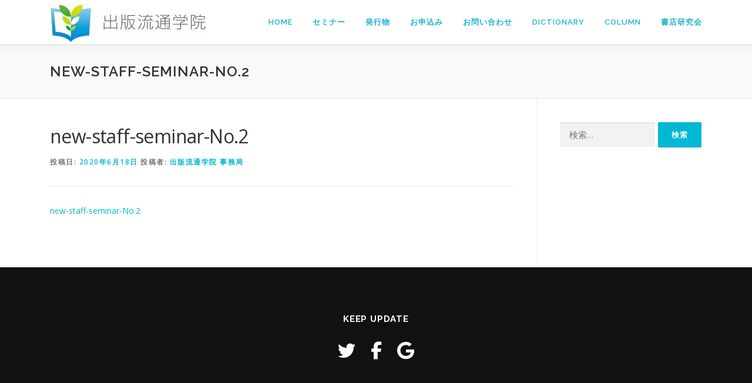

--- FILE ---
content_type: text/html; charset=UTF-8
request_url: https://ryutsu-gakuin.nippan.co.jp/new-staff-seminar-no-2/
body_size: 15851
content:
<!DOCTYPE html>
<html dir="ltr" lang="ja" prefix="og: https://ogp.me/ns#">
<head>
<meta charset="UTF-8">
<meta name="viewport" content="width=device-width, initial-scale=1">
<link rel="profile" href="http://gmpg.org/xfn/11">
<title>new-staff-seminar-No.2 | 出版流通学院</title>

		<!-- All in One SEO 4.9.1.1 - aioseo.com -->
	<meta name="robots" content="max-snippet:-1, max-image-preview:large, max-video-preview:-1" />
	<meta name="author" content="出版流通学院 事務局"/>
	<link rel="canonical" href="https://ryutsu-gakuin.nippan.co.jp/new-staff-seminar-no-2/" />
	<meta name="generator" content="All in One SEO (AIOSEO) 4.9.1.1" />
		<meta property="og:locale" content="ja_JP" />
		<meta property="og:site_name" content="日販 出版流通学院" />
		<meta property="og:type" content="article" />
		<meta property="og:title" content="new-staff-seminar-No.2 | 出版流通学院" />
		<meta property="og:url" content="https://ryutsu-gakuin.nippan.co.jp/new-staff-seminar-no-2/" />
		<meta property="og:image" content="https://ryutsu-gakuin.nippan.co.jp/wp/wp-content/uploads/2019/04/srg_logo_fix-01.png" />
		<meta property="og:image:secure_url" content="https://ryutsu-gakuin.nippan.co.jp/wp/wp-content/uploads/2019/04/srg_logo_fix-01.png" />
		<meta property="og:image:width" content="1288" />
		<meta property="og:image:height" content="1186" />
		<meta property="article:published_time" content="2020-06-18T09:53:25+00:00" />
		<meta property="article:modified_time" content="2020-06-18T09:53:39+00:00" />
		<meta property="article:publisher" content="http://facebook.com/nippan.syoten.st" />
		<meta name="twitter:card" content="summary_large_image" />
		<meta name="twitter:site" content="@Nippan_SyotenST" />
		<meta name="twitter:title" content="new-staff-seminar-No.2 | 出版流通学院" />
		<meta name="twitter:creator" content="@Nippan_SyotenST" />
		<meta name="twitter:image" content="https://ryutsu-gakuin.nippan.co.jp/wp/wp-content/uploads/2019/04/srg_logo_fix-01.png" />
		<!-- All in One SEO -->


<!-- Google Tag Manager for WordPress by gtm4wp.com -->
<script data-cfasync="false" data-pagespeed-no-defer>
	var gtm4wp_datalayer_name = "dataLayer";
	var dataLayer = dataLayer || [];
</script>
<!-- End Google Tag Manager for WordPress by gtm4wp.com --><link rel='dns-prefetch' href='//static.addtoany.com' />
<link rel='dns-prefetch' href='//www.googletagmanager.com' />
<link rel='dns-prefetch' href='//fonts.googleapis.com' />
<link rel="alternate" type="application/rss+xml" title="出版流通学院 &raquo; フィード" href="https://ryutsu-gakuin.nippan.co.jp/feed/" />
<link rel="alternate" type="application/rss+xml" title="出版流通学院 &raquo; コメントフィード" href="https://ryutsu-gakuin.nippan.co.jp/comments/feed/" />
<link rel="alternate" title="oEmbed (JSON)" type="application/json+oembed" href="https://ryutsu-gakuin.nippan.co.jp/wp-json/oembed/1.0/embed?url=https%3A%2F%2Fryutsu-gakuin.nippan.co.jp%2Fnew-staff-seminar-no-2%2F" />
<link rel="alternate" title="oEmbed (XML)" type="text/xml+oembed" href="https://ryutsu-gakuin.nippan.co.jp/wp-json/oembed/1.0/embed?url=https%3A%2F%2Fryutsu-gakuin.nippan.co.jp%2Fnew-staff-seminar-no-2%2F&#038;format=xml" />
<style id='wp-img-auto-sizes-contain-inline-css' type='text/css'>
img:is([sizes=auto i],[sizes^="auto," i]){contain-intrinsic-size:3000px 1500px}
/*# sourceURL=wp-img-auto-sizes-contain-inline-css */
</style>
<link rel='stylesheet' id='et-frontend-style-css' href='https://ryutsu-gakuin.nippan.co.jp/wp/wp-content/plugins/everest-tab-lite/assets/css//et-style.css?ver=2.0.5' type='text/css' media='all' />
<link rel='stylesheet' id='etl-block-editor-css' href='https://ryutsu-gakuin.nippan.co.jp/wp/wp-content/plugins/everest-tab-lite/includes/etl-block/etl-block.css?ver=2.0.5' type='text/css' media='all' />
<link rel='stylesheet' id='et_fontawesome_style-css' href='https://ryutsu-gakuin.nippan.co.jp/wp/wp-content/plugins/everest-tab-lite/assets/css/available_icons/font-awesome/font-awesome.min.css?ver=2.0.5' type='text/css' media='all' />
<link rel='stylesheet' id='et-animate-style-css' href='https://ryutsu-gakuin.nippan.co.jp/wp/wp-content/plugins/everest-tab-lite/assets/css/animate.css?ver=2.0.5' type='text/css' media='all' />
<style id='wp-emoji-styles-inline-css' type='text/css'>

	img.wp-smiley, img.emoji {
		display: inline !important;
		border: none !important;
		box-shadow: none !important;
		height: 1em !important;
		width: 1em !important;
		margin: 0 0.07em !important;
		vertical-align: -0.1em !important;
		background: none !important;
		padding: 0 !important;
	}
/*# sourceURL=wp-emoji-styles-inline-css */
</style>
<link rel='stylesheet' id='wp-block-library-css' href='https://ryutsu-gakuin.nippan.co.jp/wp/wp-includes/css/dist/block-library/style.min.css?ver=6.9' type='text/css' media='all' />
<style id='wp-block-library-theme-inline-css' type='text/css'>
.wp-block-audio :where(figcaption){color:#555;font-size:13px;text-align:center}.is-dark-theme .wp-block-audio :where(figcaption){color:#ffffffa6}.wp-block-audio{margin:0 0 1em}.wp-block-code{border:1px solid #ccc;border-radius:4px;font-family:Menlo,Consolas,monaco,monospace;padding:.8em 1em}.wp-block-embed :where(figcaption){color:#555;font-size:13px;text-align:center}.is-dark-theme .wp-block-embed :where(figcaption){color:#ffffffa6}.wp-block-embed{margin:0 0 1em}.blocks-gallery-caption{color:#555;font-size:13px;text-align:center}.is-dark-theme .blocks-gallery-caption{color:#ffffffa6}:root :where(.wp-block-image figcaption){color:#555;font-size:13px;text-align:center}.is-dark-theme :root :where(.wp-block-image figcaption){color:#ffffffa6}.wp-block-image{margin:0 0 1em}.wp-block-pullquote{border-bottom:4px solid;border-top:4px solid;color:currentColor;margin-bottom:1.75em}.wp-block-pullquote :where(cite),.wp-block-pullquote :where(footer),.wp-block-pullquote__citation{color:currentColor;font-size:.8125em;font-style:normal;text-transform:uppercase}.wp-block-quote{border-left:.25em solid;margin:0 0 1.75em;padding-left:1em}.wp-block-quote cite,.wp-block-quote footer{color:currentColor;font-size:.8125em;font-style:normal;position:relative}.wp-block-quote:where(.has-text-align-right){border-left:none;border-right:.25em solid;padding-left:0;padding-right:1em}.wp-block-quote:where(.has-text-align-center){border:none;padding-left:0}.wp-block-quote.is-large,.wp-block-quote.is-style-large,.wp-block-quote:where(.is-style-plain){border:none}.wp-block-search .wp-block-search__label{font-weight:700}.wp-block-search__button{border:1px solid #ccc;padding:.375em .625em}:where(.wp-block-group.has-background){padding:1.25em 2.375em}.wp-block-separator.has-css-opacity{opacity:.4}.wp-block-separator{border:none;border-bottom:2px solid;margin-left:auto;margin-right:auto}.wp-block-separator.has-alpha-channel-opacity{opacity:1}.wp-block-separator:not(.is-style-wide):not(.is-style-dots){width:100px}.wp-block-separator.has-background:not(.is-style-dots){border-bottom:none;height:1px}.wp-block-separator.has-background:not(.is-style-wide):not(.is-style-dots){height:2px}.wp-block-table{margin:0 0 1em}.wp-block-table td,.wp-block-table th{word-break:normal}.wp-block-table :where(figcaption){color:#555;font-size:13px;text-align:center}.is-dark-theme .wp-block-table :where(figcaption){color:#ffffffa6}.wp-block-video :where(figcaption){color:#555;font-size:13px;text-align:center}.is-dark-theme .wp-block-video :where(figcaption){color:#ffffffa6}.wp-block-video{margin:0 0 1em}:root :where(.wp-block-template-part.has-background){margin-bottom:0;margin-top:0;padding:1.25em 2.375em}
/*# sourceURL=/wp-includes/css/dist/block-library/theme.min.css */
</style>
<style id='classic-theme-styles-inline-css' type='text/css'>
/*! This file is auto-generated */
.wp-block-button__link{color:#fff;background-color:#32373c;border-radius:9999px;box-shadow:none;text-decoration:none;padding:calc(.667em + 2px) calc(1.333em + 2px);font-size:1.125em}.wp-block-file__button{background:#32373c;color:#fff;text-decoration:none}
/*# sourceURL=/wp-includes/css/classic-themes.min.css */
</style>
<link rel='stylesheet' id='aioseo/css/src/vue/standalone/blocks/table-of-contents/global.scss-css' href='https://ryutsu-gakuin.nippan.co.jp/wp/wp-content/plugins/all-in-one-seo-pack/dist/Lite/assets/css/table-of-contents/global.e90f6d47.css?ver=4.9.1.1' type='text/css' media='all' />
<link rel='stylesheet' id='liquid-block-speech-css' href='https://ryutsu-gakuin.nippan.co.jp/wp/wp-content/plugins/liquid-speech-balloon/css/block.css?ver=6.9' type='text/css' media='all' />
<style id='global-styles-inline-css' type='text/css'>
:root{--wp--preset--aspect-ratio--square: 1;--wp--preset--aspect-ratio--4-3: 4/3;--wp--preset--aspect-ratio--3-4: 3/4;--wp--preset--aspect-ratio--3-2: 3/2;--wp--preset--aspect-ratio--2-3: 2/3;--wp--preset--aspect-ratio--16-9: 16/9;--wp--preset--aspect-ratio--9-16: 9/16;--wp--preset--color--black: #000000;--wp--preset--color--cyan-bluish-gray: #abb8c3;--wp--preset--color--white: #ffffff;--wp--preset--color--pale-pink: #f78da7;--wp--preset--color--vivid-red: #cf2e2e;--wp--preset--color--luminous-vivid-orange: #ff6900;--wp--preset--color--luminous-vivid-amber: #fcb900;--wp--preset--color--light-green-cyan: #7bdcb5;--wp--preset--color--vivid-green-cyan: #00d084;--wp--preset--color--pale-cyan-blue: #8ed1fc;--wp--preset--color--vivid-cyan-blue: #0693e3;--wp--preset--color--vivid-purple: #9b51e0;--wp--preset--gradient--vivid-cyan-blue-to-vivid-purple: linear-gradient(135deg,rgb(6,147,227) 0%,rgb(155,81,224) 100%);--wp--preset--gradient--light-green-cyan-to-vivid-green-cyan: linear-gradient(135deg,rgb(122,220,180) 0%,rgb(0,208,130) 100%);--wp--preset--gradient--luminous-vivid-amber-to-luminous-vivid-orange: linear-gradient(135deg,rgb(252,185,0) 0%,rgb(255,105,0) 100%);--wp--preset--gradient--luminous-vivid-orange-to-vivid-red: linear-gradient(135deg,rgb(255,105,0) 0%,rgb(207,46,46) 100%);--wp--preset--gradient--very-light-gray-to-cyan-bluish-gray: linear-gradient(135deg,rgb(238,238,238) 0%,rgb(169,184,195) 100%);--wp--preset--gradient--cool-to-warm-spectrum: linear-gradient(135deg,rgb(74,234,220) 0%,rgb(151,120,209) 20%,rgb(207,42,186) 40%,rgb(238,44,130) 60%,rgb(251,105,98) 80%,rgb(254,248,76) 100%);--wp--preset--gradient--blush-light-purple: linear-gradient(135deg,rgb(255,206,236) 0%,rgb(152,150,240) 100%);--wp--preset--gradient--blush-bordeaux: linear-gradient(135deg,rgb(254,205,165) 0%,rgb(254,45,45) 50%,rgb(107,0,62) 100%);--wp--preset--gradient--luminous-dusk: linear-gradient(135deg,rgb(255,203,112) 0%,rgb(199,81,192) 50%,rgb(65,88,208) 100%);--wp--preset--gradient--pale-ocean: linear-gradient(135deg,rgb(255,245,203) 0%,rgb(182,227,212) 50%,rgb(51,167,181) 100%);--wp--preset--gradient--electric-grass: linear-gradient(135deg,rgb(202,248,128) 0%,rgb(113,206,126) 100%);--wp--preset--gradient--midnight: linear-gradient(135deg,rgb(2,3,129) 0%,rgb(40,116,252) 100%);--wp--preset--font-size--small: 13px;--wp--preset--font-size--medium: 20px;--wp--preset--font-size--large: 36px;--wp--preset--font-size--x-large: 42px;--wp--preset--spacing--20: 0.44rem;--wp--preset--spacing--30: 0.67rem;--wp--preset--spacing--40: 1rem;--wp--preset--spacing--50: 1.5rem;--wp--preset--spacing--60: 2.25rem;--wp--preset--spacing--70: 3.38rem;--wp--preset--spacing--80: 5.06rem;--wp--preset--shadow--natural: 6px 6px 9px rgba(0, 0, 0, 0.2);--wp--preset--shadow--deep: 12px 12px 50px rgba(0, 0, 0, 0.4);--wp--preset--shadow--sharp: 6px 6px 0px rgba(0, 0, 0, 0.2);--wp--preset--shadow--outlined: 6px 6px 0px -3px rgb(255, 255, 255), 6px 6px rgb(0, 0, 0);--wp--preset--shadow--crisp: 6px 6px 0px rgb(0, 0, 0);}:where(.is-layout-flex){gap: 0.5em;}:where(.is-layout-grid){gap: 0.5em;}body .is-layout-flex{display: flex;}.is-layout-flex{flex-wrap: wrap;align-items: center;}.is-layout-flex > :is(*, div){margin: 0;}body .is-layout-grid{display: grid;}.is-layout-grid > :is(*, div){margin: 0;}:where(.wp-block-columns.is-layout-flex){gap: 2em;}:where(.wp-block-columns.is-layout-grid){gap: 2em;}:where(.wp-block-post-template.is-layout-flex){gap: 1.25em;}:where(.wp-block-post-template.is-layout-grid){gap: 1.25em;}.has-black-color{color: var(--wp--preset--color--black) !important;}.has-cyan-bluish-gray-color{color: var(--wp--preset--color--cyan-bluish-gray) !important;}.has-white-color{color: var(--wp--preset--color--white) !important;}.has-pale-pink-color{color: var(--wp--preset--color--pale-pink) !important;}.has-vivid-red-color{color: var(--wp--preset--color--vivid-red) !important;}.has-luminous-vivid-orange-color{color: var(--wp--preset--color--luminous-vivid-orange) !important;}.has-luminous-vivid-amber-color{color: var(--wp--preset--color--luminous-vivid-amber) !important;}.has-light-green-cyan-color{color: var(--wp--preset--color--light-green-cyan) !important;}.has-vivid-green-cyan-color{color: var(--wp--preset--color--vivid-green-cyan) !important;}.has-pale-cyan-blue-color{color: var(--wp--preset--color--pale-cyan-blue) !important;}.has-vivid-cyan-blue-color{color: var(--wp--preset--color--vivid-cyan-blue) !important;}.has-vivid-purple-color{color: var(--wp--preset--color--vivid-purple) !important;}.has-black-background-color{background-color: var(--wp--preset--color--black) !important;}.has-cyan-bluish-gray-background-color{background-color: var(--wp--preset--color--cyan-bluish-gray) !important;}.has-white-background-color{background-color: var(--wp--preset--color--white) !important;}.has-pale-pink-background-color{background-color: var(--wp--preset--color--pale-pink) !important;}.has-vivid-red-background-color{background-color: var(--wp--preset--color--vivid-red) !important;}.has-luminous-vivid-orange-background-color{background-color: var(--wp--preset--color--luminous-vivid-orange) !important;}.has-luminous-vivid-amber-background-color{background-color: var(--wp--preset--color--luminous-vivid-amber) !important;}.has-light-green-cyan-background-color{background-color: var(--wp--preset--color--light-green-cyan) !important;}.has-vivid-green-cyan-background-color{background-color: var(--wp--preset--color--vivid-green-cyan) !important;}.has-pale-cyan-blue-background-color{background-color: var(--wp--preset--color--pale-cyan-blue) !important;}.has-vivid-cyan-blue-background-color{background-color: var(--wp--preset--color--vivid-cyan-blue) !important;}.has-vivid-purple-background-color{background-color: var(--wp--preset--color--vivid-purple) !important;}.has-black-border-color{border-color: var(--wp--preset--color--black) !important;}.has-cyan-bluish-gray-border-color{border-color: var(--wp--preset--color--cyan-bluish-gray) !important;}.has-white-border-color{border-color: var(--wp--preset--color--white) !important;}.has-pale-pink-border-color{border-color: var(--wp--preset--color--pale-pink) !important;}.has-vivid-red-border-color{border-color: var(--wp--preset--color--vivid-red) !important;}.has-luminous-vivid-orange-border-color{border-color: var(--wp--preset--color--luminous-vivid-orange) !important;}.has-luminous-vivid-amber-border-color{border-color: var(--wp--preset--color--luminous-vivid-amber) !important;}.has-light-green-cyan-border-color{border-color: var(--wp--preset--color--light-green-cyan) !important;}.has-vivid-green-cyan-border-color{border-color: var(--wp--preset--color--vivid-green-cyan) !important;}.has-pale-cyan-blue-border-color{border-color: var(--wp--preset--color--pale-cyan-blue) !important;}.has-vivid-cyan-blue-border-color{border-color: var(--wp--preset--color--vivid-cyan-blue) !important;}.has-vivid-purple-border-color{border-color: var(--wp--preset--color--vivid-purple) !important;}.has-vivid-cyan-blue-to-vivid-purple-gradient-background{background: var(--wp--preset--gradient--vivid-cyan-blue-to-vivid-purple) !important;}.has-light-green-cyan-to-vivid-green-cyan-gradient-background{background: var(--wp--preset--gradient--light-green-cyan-to-vivid-green-cyan) !important;}.has-luminous-vivid-amber-to-luminous-vivid-orange-gradient-background{background: var(--wp--preset--gradient--luminous-vivid-amber-to-luminous-vivid-orange) !important;}.has-luminous-vivid-orange-to-vivid-red-gradient-background{background: var(--wp--preset--gradient--luminous-vivid-orange-to-vivid-red) !important;}.has-very-light-gray-to-cyan-bluish-gray-gradient-background{background: var(--wp--preset--gradient--very-light-gray-to-cyan-bluish-gray) !important;}.has-cool-to-warm-spectrum-gradient-background{background: var(--wp--preset--gradient--cool-to-warm-spectrum) !important;}.has-blush-light-purple-gradient-background{background: var(--wp--preset--gradient--blush-light-purple) !important;}.has-blush-bordeaux-gradient-background{background: var(--wp--preset--gradient--blush-bordeaux) !important;}.has-luminous-dusk-gradient-background{background: var(--wp--preset--gradient--luminous-dusk) !important;}.has-pale-ocean-gradient-background{background: var(--wp--preset--gradient--pale-ocean) !important;}.has-electric-grass-gradient-background{background: var(--wp--preset--gradient--electric-grass) !important;}.has-midnight-gradient-background{background: var(--wp--preset--gradient--midnight) !important;}.has-small-font-size{font-size: var(--wp--preset--font-size--small) !important;}.has-medium-font-size{font-size: var(--wp--preset--font-size--medium) !important;}.has-large-font-size{font-size: var(--wp--preset--font-size--large) !important;}.has-x-large-font-size{font-size: var(--wp--preset--font-size--x-large) !important;}
:where(.wp-block-post-template.is-layout-flex){gap: 1.25em;}:where(.wp-block-post-template.is-layout-grid){gap: 1.25em;}
:where(.wp-block-term-template.is-layout-flex){gap: 1.25em;}:where(.wp-block-term-template.is-layout-grid){gap: 1.25em;}
:where(.wp-block-columns.is-layout-flex){gap: 2em;}:where(.wp-block-columns.is-layout-grid){gap: 2em;}
:root :where(.wp-block-pullquote){font-size: 1.5em;line-height: 1.6;}
/*# sourceURL=global-styles-inline-css */
</style>
<link rel='stylesheet' id='contact-form-7-css' href='https://ryutsu-gakuin.nippan.co.jp/wp/wp-content/plugins/contact-form-7/includes/css/styles.css?ver=6.1.4' type='text/css' media='all' />
<link rel='stylesheet' id='default-icon-styles-css' href='https://ryutsu-gakuin.nippan.co.jp/wp/wp-content/plugins/svg-vector-icon-plugin/public/../admin/css/wordpress-svg-icon-plugin-style.min.css?ver=6.9' type='text/css' media='all' />
<link rel='stylesheet' id='onepress-fonts-css' href='https://fonts.googleapis.com/css?family=Raleway%3A400%2C500%2C600%2C700%2C300%2C100%2C800%2C900%7COpen+Sans%3A400%2C300%2C300italic%2C400italic%2C600%2C600italic%2C700%2C700italic&#038;subset=latin%2Clatin-ext&#038;display=swap&#038;ver=2.3.8' type='text/css' media='all' />
<link rel='stylesheet' id='onepress-animate-css' href='https://ryutsu-gakuin.nippan.co.jp/wp/wp-content/themes/onepress/assets/css/animate.min.css?ver=2.3.8' type='text/css' media='all' />
<link rel='stylesheet' id='onepress-fa-css' href='https://ryutsu-gakuin.nippan.co.jp/wp/wp-content/themes/onepress/assets/fontawesome-v6/css/all.min.css?ver=6.5.1' type='text/css' media='all' />
<link rel='stylesheet' id='onepress-fa-shims-css' href='https://ryutsu-gakuin.nippan.co.jp/wp/wp-content/themes/onepress/assets/fontawesome-v6/css/v4-shims.min.css?ver=6.5.1' type='text/css' media='all' />
<link rel='stylesheet' id='onepress-bootstrap-css' href='https://ryutsu-gakuin.nippan.co.jp/wp/wp-content/themes/onepress/assets/css/bootstrap.min.css?ver=2.3.8' type='text/css' media='all' />
<link rel='stylesheet' id='onepress-style-css' href='https://ryutsu-gakuin.nippan.co.jp/wp/wp-content/themes/onepress/style.css?ver=6.9' type='text/css' media='all' />
<style id='onepress-style-inline-css' type='text/css'>
#main .video-section section.hero-slideshow-wrapper{background:transparent}.hero-slideshow-wrapper:after{position:absolute;top:0px;left:0px;width:100%;height:100%;background-color:rgba(0,0,0,0.3);display:block;content:""}#parallax-hero .jarallax-container .parallax-bg:before{background-color:rgba(0,0,0,0.3)}.body-desktop .parallax-hero .hero-slideshow-wrapper:after{display:none!important}#parallax-hero>.parallax-bg::before{background-color:rgba(0,0,0,0.3);opacity:1}.body-desktop .parallax-hero .hero-slideshow-wrapper:after{display:none!important}a,.screen-reader-text:hover,.screen-reader-text:active,.screen-reader-text:focus,.header-social a,.onepress-menu a:hover,.onepress-menu ul li a:hover,.onepress-menu li.onepress-current-item>a,.onepress-menu ul li.current-menu-item>a,.onepress-menu>li a.menu-actived,.onepress-menu.onepress-menu-mobile li.onepress-current-item>a,.site-footer a,.site-footer .footer-social a:hover,.site-footer .btt a:hover,.highlight,#comments .comment .comment-wrapper .comment-meta .comment-time:hover,#comments .comment .comment-wrapper .comment-meta .comment-reply-link:hover,#comments .comment .comment-wrapper .comment-meta .comment-edit-link:hover,.btn-theme-primary-outline,.sidebar .widget a:hover,.section-services .service-item .service-image i,.counter_item .counter__number,.team-member .member-thumb .member-profile a:hover,.icon-background-default{color:#02b7d3}input[type="reset"],input[type="submit"],input[type="submit"],input[type="reset"]:hover,input[type="submit"]:hover,input[type="submit"]:hover .nav-links a:hover,.btn-theme-primary,.btn-theme-primary-outline:hover,.section-testimonials .card-theme-primary,.woocommerce #respond input#submit,.woocommerce a.button,.woocommerce button.button,.woocommerce input.button,.woocommerce button.button.alt,.pirate-forms-submit-button,.pirate-forms-submit-button:hover,input[type="reset"],input[type="submit"],input[type="submit"],.pirate-forms-submit-button,.contact-form div.wpforms-container-full .wpforms-form .wpforms-submit,.contact-form div.wpforms-container-full .wpforms-form .wpforms-submit:hover,.nav-links a:hover,.nav-links a.current,.nav-links .page-numbers:hover,.nav-links .page-numbers.current{background:#02b7d3}.btn-theme-primary-outline,.btn-theme-primary-outline:hover,.pricing__item:hover,.section-testimonials .card-theme-primary,.entry-content blockquote{border-color:#02b7d3}.onepress-menu>li>a{color:#1fb5d3}.onepress-menu>li>a:hover,.onepress-menu>li.onepress-current-item>a{color:#69db43;-webkit-transition:all 0.5s ease-in-out;-moz-transition:all 0.5s ease-in-out;-o-transition:all 0.5s ease-in-out;transition:all 0.5s ease-in-out}#footer-widgets{}.gallery-carousel .g-item{padding:0px 10px}.gallery-carousel-wrap{margin-left:-10px;margin-right:-10px}.gallery-grid .g-item,.gallery-masonry .g-item .inner{padding:10px}.gallery-grid-wrap,.gallery-masonry-wrap{margin-left:-10px;margin-right:-10px}.gallery-justified-wrap{margin-left:-20px;margin-right:-20px}.bgimage-news{background-image:url("https://ryutsu-gakuin.nippan.co.jp/wp/wp-content/uploads/2018/09/NEWSの背景画像.jpg")}.bgimage-features{background-image:url("https://ryutsu-gakuin.nippan.co.jp/wp/wp-content/uploads/2018/07/management_1530776841.jpg")}.bgimage-sid1531111760708{background-image:url("https://ryutsu-gakuin.nippan.co.jp/wp/wp-content/uploads/2018/07/work_1531113200.jpg")}.bgimage-projects{background-image:url("https://ryutsu-gakuin.nippan.co.jp/wp/wp-content/uploads/2018/07/work_1531113200.jpg")}.bgimage-sid1530793568840{background-image:url("https://ryutsu-gakuin.nippan.co.jp/wp/wp-content/uploads/2018/07/calendar_1530860321.jpg")}.bgimage-contact{background-image:url("https://ryutsu-gakuin.nippan.co.jp/wp/wp-content/uploads/2018/07/CONTACT_1530772373.jpg")}.bgimage-sid1531194754189{background-image:url("https://ryutsu-gakuin.nippan.co.jp/wp/wp-content/uploads/2018/07/CONTACT_1530772373.jpg")}.section-news{background-color:rgba(255,255,255,0.9)}.section-features{background-color:rgba(255,255,255,0.9)}.section-sid1531111760708{background-color:rgba(255,255,255,0.89)}.section-projects{background-color:rgba(255,255,255,0.9)}.section-sid1530793568840{background-color:rgba(255,255,255,0.8)}.section-counter{background-color:rgba(0,0,0,1)}.section-contact{background-color:rgba(255,255,255,0.85)}.section-sid1531194754189{background-color:rgba(255,255,255,0.9)}
/*# sourceURL=onepress-style-inline-css */
</style>
<link rel='stylesheet' id='onepress-gallery-lightgallery-css' href='https://ryutsu-gakuin.nippan.co.jp/wp/wp-content/themes/onepress/assets/css/lightgallery.css?ver=6.9' type='text/css' media='all' />
<link rel='stylesheet' id='fancybox-css' href='https://ryutsu-gakuin.nippan.co.jp/wp/wp-content/plugins/easy-fancybox/fancybox/1.5.4/jquery.fancybox.min.css?ver=6.9' type='text/css' media='screen' />
<link rel='stylesheet' id='addtoany-css' href='https://ryutsu-gakuin.nippan.co.jp/wp/wp-content/plugins/add-to-any/addtoany.min.css?ver=1.16' type='text/css' media='all' />
<link rel='stylesheet' id='onepress-plus-style-css' href='https://ryutsu-gakuin.nippan.co.jp/wp/wp-content/plugins/onepress-plus/onepress-plus.css?ver=2.3.8' type='text/css' media='all' />
<script type="text/javascript" src="https://ryutsu-gakuin.nippan.co.jp/wp/wp-includes/js/jquery/jquery.min.js?ver=3.7.1" id="jquery-core-js"></script>
<script type="text/javascript" src="https://ryutsu-gakuin.nippan.co.jp/wp/wp-includes/js/jquery/jquery-migrate.min.js?ver=3.4.1" id="jquery-migrate-js"></script>
<script type="text/javascript" src="https://ryutsu-gakuin.nippan.co.jp/wp/wp-content/plugins/everest-tab-lite/assets/js/frontend/et-frontend-script.js?ver=2.0.5" id="et-frontend-script-js"></script>
<script type="text/javascript" id="addtoany-core-js-before">
/* <![CDATA[ */
window.a2a_config=window.a2a_config||{};a2a_config.callbacks=[];a2a_config.overlays=[];a2a_config.templates={};a2a_localize = {
	Share: "共有",
	Save: "ブックマーク",
	Subscribe: "購読",
	Email: "メール",
	Bookmark: "ブックマーク",
	ShowAll: "すべて表示する",
	ShowLess: "小さく表示する",
	FindServices: "サービスを探す",
	FindAnyServiceToAddTo: "追加するサービスを今すぐ探す",
	PoweredBy: "Powered by",
	ShareViaEmail: "メールでシェアする",
	SubscribeViaEmail: "メールで購読する",
	BookmarkInYourBrowser: "ブラウザにブックマーク",
	BookmarkInstructions: "このページをブックマークするには、 Ctrl+D または \u2318+D を押下。",
	AddToYourFavorites: "お気に入りに追加",
	SendFromWebOrProgram: "任意のメールアドレスまたはメールプログラムから送信",
	EmailProgram: "メールプログラム",
	More: "詳細&#8230;",
	ThanksForSharing: "共有ありがとうございます !",
	ThanksForFollowing: "フォローありがとうございます !"
};


//# sourceURL=addtoany-core-js-before
/* ]]> */
</script>
<script type="text/javascript" defer src="https://static.addtoany.com/menu/page.js" id="addtoany-core-js"></script>
<script type="text/javascript" defer src="https://ryutsu-gakuin.nippan.co.jp/wp/wp-content/plugins/add-to-any/addtoany.min.js?ver=1.1" id="addtoany-jquery-js"></script>

<!-- Site Kit によって追加された Google タグ（gtag.js）スニペット -->
<!-- Google アナリティクス スニペット (Site Kit が追加) -->
<script type="text/javascript" src="https://www.googletagmanager.com/gtag/js?id=GT-5NTT2CM" id="google_gtagjs-js" async></script>
<script type="text/javascript" id="google_gtagjs-js-after">
/* <![CDATA[ */
window.dataLayer = window.dataLayer || [];function gtag(){dataLayer.push(arguments);}
gtag("set","linker",{"domains":["ryutsu-gakuin.nippan.co.jp"]});
gtag("js", new Date());
gtag("set", "developer_id.dZTNiMT", true);
gtag("config", "GT-5NTT2CM");
//# sourceURL=google_gtagjs-js-after
/* ]]> */
</script>
<link rel="https://api.w.org/" href="https://ryutsu-gakuin.nippan.co.jp/wp-json/" /><link rel="alternate" title="JSON" type="application/json" href="https://ryutsu-gakuin.nippan.co.jp/wp-json/wp/v2/media/26852" /><link rel="EditURI" type="application/rsd+xml" title="RSD" href="https://ryutsu-gakuin.nippan.co.jp/wp/xmlrpc.php?rsd" />
<meta name="generator" content="WordPress 6.9" />
<link rel='shortlink' href='https://ryutsu-gakuin.nippan.co.jp/?p=26852' />
<meta name="generator" content="Site Kit by Google 1.168.0" /><style type="text/css">.liquid-speech-balloon-01 .liquid-speech-balloon-avatar { background-image: url("https://ryutsu-gakuin.nippan.co.jp/wp/wp-content/uploads/2020/02/dcd717237286b52eb1616fe8ee4f9c14.jpeg"); } .liquid-speech-balloon-02 .liquid-speech-balloon-avatar { background-image: url("https://ryutsu-gakuin.nippan.co.jp/wp/wp-content/uploads/2020/02/d3a8f2d4535dcdad09fdd31bab812276.jpeg"); } .liquid-speech-balloon-01 .liquid-speech-balloon-avatar::after { content: "くまこ"; } .liquid-speech-balloon-02 .liquid-speech-balloon-avatar::after { content: "うさお"; } </style>

<!-- Google Tag Manager for WordPress by gtm4wp.com -->
<!-- GTM Container placement set to footer -->
<script data-cfasync="false" data-pagespeed-no-defer>
	var dataLayer_content = {"pagePostType":"attachment","pagePostType2":"single-attachment","pagePostAuthor":"出版流通学院 事務局"};
	dataLayer.push( dataLayer_content );
</script>
<script data-cfasync="false" data-pagespeed-no-defer>
(function(w,d,s,l,i){w[l]=w[l]||[];w[l].push({'gtm.start':
new Date().getTime(),event:'gtm.js'});var f=d.getElementsByTagName(s)[0],
j=d.createElement(s),dl=l!='dataLayer'?'&l='+l:'';j.async=true;j.src=
'//www.googletagmanager.com/gtm.js?id='+i+dl;f.parentNode.insertBefore(j,f);
})(window,document,'script','dataLayer','GTM-K7DFZ3B');
</script>
<!-- End Google Tag Manager for WordPress by gtm4wp.com --><meta name="generator" content="Elementor 3.33.4; features: additional_custom_breakpoints; settings: css_print_method-external, google_font-enabled, font_display-auto">
			<style>
				.e-con.e-parent:nth-of-type(n+4):not(.e-lazyloaded):not(.e-no-lazyload),
				.e-con.e-parent:nth-of-type(n+4):not(.e-lazyloaded):not(.e-no-lazyload) * {
					background-image: none !important;
				}
				@media screen and (max-height: 1024px) {
					.e-con.e-parent:nth-of-type(n+3):not(.e-lazyloaded):not(.e-no-lazyload),
					.e-con.e-parent:nth-of-type(n+3):not(.e-lazyloaded):not(.e-no-lazyload) * {
						background-image: none !important;
					}
				}
				@media screen and (max-height: 640px) {
					.e-con.e-parent:nth-of-type(n+2):not(.e-lazyloaded):not(.e-no-lazyload),
					.e-con.e-parent:nth-of-type(n+2):not(.e-lazyloaded):not(.e-no-lazyload) * {
						background-image: none !important;
					}
				}
			</style>
			<link rel="icon" href="https://ryutsu-gakuin.nippan.co.jp/wp/wp-content/uploads/2018/09/cropped-srg_logo_fix-01-e1536301432490-32x32.png" sizes="32x32" />
<link rel="icon" href="https://ryutsu-gakuin.nippan.co.jp/wp/wp-content/uploads/2018/09/cropped-srg_logo_fix-01-e1536301432490-192x192.png" sizes="192x192" />
<link rel="apple-touch-icon" href="https://ryutsu-gakuin.nippan.co.jp/wp/wp-content/uploads/2018/09/cropped-srg_logo_fix-01-e1536301432490-180x180.png" />
<meta name="msapplication-TileImage" content="https://ryutsu-gakuin.nippan.co.jp/wp/wp-content/uploads/2018/09/cropped-srg_logo_fix-01-e1536301432490-270x270.png" />
<style class="wp-typography-print-styles" type="text/css">
 
  
  
  
 .hero__content .hero-large-text, .hero__content .hcl2-content h1, .hero__content .hcl2-content h2, .hero__content .hcl2-content h3 { 
	font-style: normal;
 } 
  
  
 
</style></head>

<body class="attachment wp-singular attachment-template-default single single-attachment postid-26852 attachmentid-26852 attachment-pdf wp-custom-logo wp-theme-onepress group-blog site-header-sticky elementor-default elementor-kit-27898">
<div id="page" class="hfeed site">
	<a class="skip-link screen-reader-text" href="#content">コンテンツへスキップ</a>
	<div id="header-section" class="h-on-top no-transparent">		<header id="masthead" class="site-header header-contained is-sticky no-scroll no-t h-on-top" role="banner">
			<div class="container">
				<div class="site-branding">
				<div class="site-brand-inner has-logo-img no-desc"><div class="site-logo-div"><a href="https://ryutsu-gakuin.nippan.co.jp/" class="custom-logo-link  no-t-logo" rel="home" itemprop="url"><img width="266" height="65" src="https://ryutsu-gakuin.nippan.co.jp/wp/wp-content/uploads/2018/09/cropped-srg_logo_fix-04-e1536303212386.jpg" class="custom-logo" alt="出版流通学院のロゴ" itemprop="logo" decoding="async" /></a></div></div>				</div>
				<div class="header-right-wrapper">
					<a href="#0" id="nav-toggle">メニュー<span></span></a>
					<nav id="site-navigation" class="main-navigation" role="navigation">
						<ul class="onepress-menu">
							<li id="menu-item-128" class="menu-item menu-item-type-post_type menu-item-object-page menu-item-home menu-item-128"><a href="https://ryutsu-gakuin.nippan.co.jp/">Home</a></li>
<li id="menu-item-4461" class="menu-item menu-item-type-post_type menu-item-object-page menu-item-has-children menu-item-4461"><a href="https://ryutsu-gakuin.nippan.co.jp/seminar-home/">セミナー</a>
<ul class="sub-menu">
	<li id="menu-item-58760" class="menu-item menu-item-type-post_type menu-item-object-page menu-item-58760"><a href="https://ryutsu-gakuin.nippan.co.jp/seminar-purpose/">目的別で選ぶ</a></li>
	<li id="menu-item-58759" class="menu-item menu-item-type-post_type menu-item-object-page menu-item-has-children menu-item-58759"><a href="https://ryutsu-gakuin.nippan.co.jp/seminar-type/">種類別で選ぶ</a>
	<ul class="sub-menu">
		<li id="menu-item-40599" class="menu-item menu-item-type-post_type menu-item-object-page menu-item-40599"><a href="https://ryutsu-gakuin.nippan.co.jp/ryutsu-gakuin/">2025年度 第36期  出版流通学院（経営幹部養成セミナー）</a></li>
		<li id="menu-item-46817" class="menu-item menu-item-type-post_type menu-item-object-page menu-item-46817"><a href="https://ryutsu-gakuin.nippan.co.jp/management-seminar/">日販 マネジメントセミナー</a></li>
		<li id="menu-item-4459" class="menu-item menu-item-type-post_type menu-item-object-page menu-item-has-children menu-item-4459"><a href="https://ryutsu-gakuin.nippan.co.jp/instructor-dispatch/">経営改善メニュー</a>
		<ul class="sub-menu">
			<li id="menu-item-4465" class="menu-item menu-item-type-post_type menu-item-object-page menu-item-4465"><a href="https://ryutsu-gakuin.nippan.co.jp/service-training/">接客・クレーム対応セミナー</a></li>
			<li id="menu-item-3200" class="menu-item menu-item-type-post_type menu-item-object-page menu-item-3200"><a href="https://ryutsu-gakuin.nippan.co.jp/vmd-seminar/">超現場型VMDセミナー</a></li>
			<li id="menu-item-4464" class="menu-item menu-item-type-post_type menu-item-object-page menu-item-4464"><a href="https://ryutsu-gakuin.nippan.co.jp/salespromotionseminar/">販売促進セミナー</a></li>
			<li id="menu-item-17424" class="menu-item menu-item-type-post_type menu-item-object-page menu-item-17424"><a href="https://ryutsu-gakuin.nippan.co.jp/wrappingseminar/">SNS活用セミナー</a></li>
			<li id="menu-item-52367" class="menu-item menu-item-type-post_type menu-item-object-page menu-item-52367"><a href="https://ryutsu-gakuin.nippan.co.jp/manbikitaisaku/">万引きロス対策セミナー</a></li>
			<li id="menu-item-63773" class="menu-item menu-item-type-post_type menu-item-object-page menu-item-63773"><a href="https://ryutsu-gakuin.nippan.co.jp/gyomukouritu_seminar/">業務効率化セミナー</a></li>
			<li id="menu-item-64602" class="menu-item menu-item-type-post_type menu-item-object-page menu-item-64602"><a href="https://ryutsu-gakuin.nippan.co.jp/ninjiseisansei_menu/">人時生産性改善メニュー</a></li>
		</ul>
</li>
		<li id="menu-item-42227" class="menu-item menu-item-type-post_type menu-item-object-page menu-item-has-children menu-item-42227"><a href="https://ryutsu-gakuin.nippan.co.jp/e-learning/">eラーニング</a>
		<ul class="sub-menu">
			<li id="menu-item-39557" class="menu-item menu-item-type-post_type menu-item-object-page menu-item-39557"><a href="https://ryutsu-gakuin.nippan.co.jp/e-learning-new-staff-seminar/">新スタッフセミナー</a></li>
			<li id="menu-item-44219" class="menu-item menu-item-type-post_type menu-item-object-page menu-item-44219"><a href="https://ryutsu-gakuin.nippan.co.jp/complaint-handling-seminar/">クレーム対応セミナー</a></li>
			<li id="menu-item-44218" class="menu-item menu-item-type-post_type menu-item-object-page menu-item-44218"><a href="https://ryutsu-gakuin.nippan.co.jp/pop-seminar-by-e-learning/">POPセミナー（お客さまの心を掴む すごいPOPの書き方教えまスペシャル  eラーニング特別版）　</a></li>
			<li id="menu-item-49621" class="menu-item menu-item-type-post_type menu-item-object-page menu-item-49621"><a href="https://ryutsu-gakuin.nippan.co.jp/customer-service/">接客基礎セミナー</a></li>
			<li id="menu-item-49623" class="menu-item menu-item-type-post_type menu-item-object-page menu-item-49623"><a href="https://ryutsu-gakuin.nippan.co.jp/loss-prevention/">不明ロス対策セミナー</a></li>
			<li id="menu-item-49622" class="menu-item menu-item-type-post_type menu-item-object-page menu-item-49622"><a href="https://ryutsu-gakuin.nippan.co.jp/counting/">売場計数セミナー 初級編</a></li>
			<li id="menu-item-54388" class="menu-item menu-item-type-post_type menu-item-object-page menu-item-54388"><a href="https://ryutsu-gakuin.nippan.co.jp/vmd-seminar-e-learning/">内藤式VMDセミナー</a></li>
			<li id="menu-item-55391" class="menu-item menu-item-type-post_type menu-item-object-page menu-item-55391"><a href="https://ryutsu-gakuin.nippan.co.jp/elearning-optimization/">書店の業務効率化セミナー</a></li>
			<li id="menu-item-61760" class="menu-item menu-item-type-post_type menu-item-object-page menu-item-61760"><a href="https://ryutsu-gakuin.nippan.co.jp/elearning-sns-seminar/">基礎から学べるSNS活用セミナー</a></li>
		</ul>
</li>
		<li id="menu-item-49889" class="menu-item menu-item-type-post_type menu-item-object-page menu-item-49889"><a href="https://ryutsu-gakuin.nippan.co.jp/purasukarezzi/">出版流通学院 プラスカレッジ</a></li>
		<li id="menu-item-229" class="menu-item menu-item-type-post_type menu-item-object-page menu-item-229"><a href="https://ryutsu-gakuin.nippan.co.jp/nippan-cs-investigation/">日販CS調査</a></li>
	</ul>
</li>
	<li id="menu-item-5159" class="menu-item menu-item-type-post_type menu-item-object-page menu-item-5159"><a href="https://ryutsu-gakuin.nippan.co.jp/topics-seminar/">過去開催実績</a></li>
	<li id="menu-item-28845" class="menu-item menu-item-type-post_type menu-item-object-page menu-item-28845"><a href="https://ryutsu-gakuin.nippan.co.jp/on-line-seminar-terms/">オンラインセミナー 利用規約</a></li>
	<li id="menu-item-28844" class="menu-item menu-item-type-post_type menu-item-object-page menu-item-28844"><a href="https://ryutsu-gakuin.nippan.co.jp/tokutei-shotorihikiho/">特定商取引法に基づく表示</a></li>
</ul>
</li>
<li id="menu-item-47" class="menu-item menu-item-type-post_type menu-item-object-page menu-item-has-children menu-item-47"><a href="https://ryutsu-gakuin.nippan.co.jp/publication-home/">発行物</a>
<ul class="sub-menu">
	<li id="menu-item-33908" class="menu-item menu-item-type-post_type menu-item-object-page menu-item-33908"><a href="https://ryutsu-gakuin.nippan.co.jp/management-indicator2020/">書店経営指標</a></li>
	<li id="menu-item-82" class="menu-item menu-item-type-post_type menu-item-object-page menu-item-82"><a href="https://ryutsu-gakuin.nippan.co.jp/publication-sales/">出版物販売額の実態</a></li>
	<li id="menu-item-80" class="menu-item menu-item-type-post_type menu-item-object-page menu-item-80"><a href="https://ryutsu-gakuin.nippan.co.jp/hand-book/">書店員ハンドブック</a></li>
	<li id="menu-item-59535" class="menu-item menu-item-type-post_type menu-item-object-page menu-item-59535"><a href="https://ryutsu-gakuin.nippan.co.jp/tetyou/">書店手帳</a></li>
	<li id="menu-item-1478" class="menu-item menu-item-type-post_type menu-item-object-page menu-item-1478"><a href="https://ryutsu-gakuin.nippan.co.jp/order/">発行物ご注文画面</a></li>
	<li id="menu-item-35526" class="menu-item menu-item-type-post_type menu-item-object-page menu-item-35526"><a href="https://ryutsu-gakuin.nippan.co.jp/topics-publication/">バックナンバー</a></li>
</ul>
</li>
<li id="menu-item-58758" class="menu-item menu-item-type-post_type menu-item-object-page menu-item-58758"><a href="https://ryutsu-gakuin.nippan.co.jp/application/">お申込み</a></li>
<li id="menu-item-5161" class="menu-item menu-item-type-post_type menu-item-object-page menu-item-5161"><a href="https://ryutsu-gakuin.nippan.co.jp/support-seminar/">お問い合わせ</a></li>
<li id="menu-item-21469" class="menu-item menu-item-type-post_type menu-item-object-page menu-item-has-children menu-item-21469"><a href="https://ryutsu-gakuin.nippan.co.jp/dictionary-of-terminology/">Dictionary</a>
<ul class="sub-menu">
	<li id="menu-item-21537" class="menu-item menu-item-type-post_type menu-item-object-page menu-item-21537"><a href="https://ryutsu-gakuin.nippan.co.jp/dictionary/">書店業界/出版業界の用語一覧</a></li>
	<li id="menu-item-21538" class="menu-item menu-item-type-post_type menu-item-object-page menu-item-21538"><a href="https://ryutsu-gakuin.nippan.co.jp/english-conversation-for-bookshop/">書店員が押さえておくべき英会話集</a></li>
	<li id="menu-item-21539" class="menu-item menu-item-type-post_type menu-item-object-page menu-item-21539"><a href="https://ryutsu-gakuin.nippan.co.jp/statistics/">出版市場統計/書店の経営統計</a></li>
	<li id="menu-item-59536" class="menu-item menu-item-type-post_type menu-item-object-page menu-item-59536"><a href="https://ryutsu-gakuin.nippan.co.jp/sns-guideline/">ソーシャルメディア運用のガイドライン</a></li>
</ul>
</li>
<li id="menu-item-21468" class="menu-item menu-item-type-post_type menu-item-object-page menu-item-has-children menu-item-21468"><a href="https://ryutsu-gakuin.nippan.co.jp/column/">Column</a>
<ul class="sub-menu">
	<li id="menu-item-21540" class="menu-item menu-item-type-post_type menu-item-object-page menu-item-21540"><a target="_blank" href="https://ryutsu-gakuin.nippan.co.jp/mame-tisiki/">書店業界の豆知識</a></li>
	<li id="menu-item-28188" class="menu-item menu-item-type-post_type menu-item-object-page menu-item-28188"><a href="https://ryutsu-gakuin.nippan.co.jp/idea-contests-result/">30年後の書店の姿は？ 「書店の未来」アイデアコンテスト-結果発表</a></li>
</ul>
</li>
<li id="menu-item-60806" class="menu-item menu-item-type-post_type menu-item-object-page menu-item-has-children menu-item-60806"><a href="https://ryutsu-gakuin.nippan.co.jp/shoten-kenkyukai/">書店研究会</a>
<ul class="sub-menu">
	<li id="menu-item-60805" class="menu-item menu-item-type-post_type menu-item-object-page menu-item-60805"><a href="https://ryutsu-gakuin.nippan.co.jp/katsudou/">活動・取り組み</a></li>
	<li id="menu-item-60807" class="menu-item menu-item-type-post_type menu-item-object-page menu-item-60807"><a href="https://ryutsu-gakuin.nippan.co.jp/idurumember/">いづるニュース（会員のみ）</a></li>
</ul>
</li>
						</ul>
					</nav>
					
				</div>
			</div>
		</header>
		</div>					<div class="page-header">
				<div class="container">
					<h1 class="entry-title">new-staff-seminar-No.2</h1>				</div>
			</div>
				
	<div id="content" class="site-content">

		
		<div id="content-inside" class="container right-sidebar">
			<div id="primary" class="content-area">
				<main id="main" class="site-main" role="main">

				
					<article id="post-26852" class="post-26852 attachment type-attachment status-inherit hentry">
	<header class="entry-header">
		<h1 class="entry-title">new-staff-seminar-No.2</h1>        		<div class="entry-meta">
			<span class="posted-on">投稿日: <a href="https://ryutsu-gakuin.nippan.co.jp/new-staff-seminar-no-2/" rel="bookmark"><time class="entry-date published" datetime="2020-06-18T18:53:25+09:00">2020年6月18日</time><time class="updated hide" datetime="2020-06-18T18:53:39+09:00">2020年6月18日</time></a></span><span class="byline"> 投稿者: <span class="author vcard"><a  rel="author" class="url fn n" href="https://ryutsu-gakuin.nippan.co.jp/author/eisui_fy18/">出版流通学院 事務局</a></span></span>		</div>
        	</header>

    
	<div class="entry-content">
		<p class="attachment"><a href='https://ryutsu-gakuin.nippan.co.jp/wp/wp-content/uploads/2020/06/new-staff-seminar-No.2.pdf'>new-staff-seminar-No.2</a></p>
			</div>
    
    
    </article>


					
				
				</main>
			</div>

                            
<div id="secondary" class="widget-area sidebar" role="complementary">
	<aside id="search-2" class="widget widget_search"><form role="search" method="get" class="search-form" action="https://ryutsu-gakuin.nippan.co.jp/">
				<label>
					<span class="screen-reader-text">検索:</span>
					<input type="search" class="search-field" placeholder="検索&hellip;" value="" name="s" />
				</label>
				<input type="submit" class="search-submit" value="検索" />
			</form></aside></div>
            
		</div>
	</div>

	<footer id="colophon" class="site-footer" role="contentinfo">
						<div class="footer-connect">
			<div class="container">
				<div class="row">
					 <div class="col-md-8 offset-md-2 col-sm-12 offset-md-0">		<div class="footer-social">
			<h5 class="follow-heading">KEEP UPDATE</h5><div class="footer-social-icons"><a target="_blank" href="https://twitter.com/nippan_syotenst" title="Twitter"><i class="fa fa fa-twitter"></i></a><a target="_blank" href="https://ja-jp.facebook.com/nippan.syoten.support.t/" title="Facebook"><i class="fa fa fa-facebook"></i></a><a target="_blank" href="https://ryutsu-gakuin.nippan.co.jp/" title="Google"><i class="fa  fa-google"></i></a></div>		</div>
		</div>				</div>
			</div>
		</div>
	
		<div class="site-info">
			<div class="container">
								Copyright &copy; 2026 出版流通学院			</div>
		</div>

	</footer>
	</div>


<script type="speculationrules">
{"prefetch":[{"source":"document","where":{"and":[{"href_matches":"/*"},{"not":{"href_matches":["/wp/wp-*.php","/wp/wp-admin/*","/wp/wp-content/uploads/*","/wp/wp-content/*","/wp/wp-content/plugins/*","/wp/wp-content/themes/onepress/*","/*\\?(.+)"]}},{"not":{"selector_matches":"a[rel~=\"nofollow\"]"}},{"not":{"selector_matches":".no-prefetch, .no-prefetch a"}}]},"eagerness":"conservative"}]}
</script>

<!-- GTM Container placement set to footer -->
<!-- Google Tag Manager (noscript) -->
				<noscript><iframe src="https://www.googletagmanager.com/ns.html?id=GTM-K7DFZ3B" height="0" width="0" style="display:none;visibility:hidden" aria-hidden="true"></iframe></noscript>
<!-- End Google Tag Manager (noscript) -->			<script>
				const lazyloadRunObserver = () => {
					const lazyloadBackgrounds = document.querySelectorAll( `.e-con.e-parent:not(.e-lazyloaded)` );
					const lazyloadBackgroundObserver = new IntersectionObserver( ( entries ) => {
						entries.forEach( ( entry ) => {
							if ( entry.isIntersecting ) {
								let lazyloadBackground = entry.target;
								if( lazyloadBackground ) {
									lazyloadBackground.classList.add( 'e-lazyloaded' );
								}
								lazyloadBackgroundObserver.unobserve( entry.target );
							}
						});
					}, { rootMargin: '200px 0px 200px 0px' } );
					lazyloadBackgrounds.forEach( ( lazyloadBackground ) => {
						lazyloadBackgroundObserver.observe( lazyloadBackground );
					} );
				};
				const events = [
					'DOMContentLoaded',
					'elementor/lazyload/observe',
				];
				events.forEach( ( event ) => {
					document.addEventListener( event, lazyloadRunObserver );
				} );
			</script>
			<script type="module"  src="https://ryutsu-gakuin.nippan.co.jp/wp/wp-content/plugins/all-in-one-seo-pack/dist/Lite/assets/table-of-contents.95d0dfce.js?ver=4.9.1.1" id="aioseo/js/src/vue/standalone/blocks/table-of-contents/frontend.js-js"></script>
<script type="text/javascript" src="https://ryutsu-gakuin.nippan.co.jp/wp/wp-includes/js/dist/hooks.min.js?ver=dd5603f07f9220ed27f1" id="wp-hooks-js"></script>
<script type="text/javascript" src="https://ryutsu-gakuin.nippan.co.jp/wp/wp-includes/js/dist/i18n.min.js?ver=c26c3dc7bed366793375" id="wp-i18n-js"></script>
<script type="text/javascript" id="wp-i18n-js-after">
/* <![CDATA[ */
wp.i18n.setLocaleData( { 'text direction\u0004ltr': [ 'ltr' ] } );
//# sourceURL=wp-i18n-js-after
/* ]]> */
</script>
<script type="text/javascript" src="https://ryutsu-gakuin.nippan.co.jp/wp/wp-content/plugins/contact-form-7/includes/swv/js/index.js?ver=6.1.4" id="swv-js"></script>
<script type="text/javascript" id="contact-form-7-js-translations">
/* <![CDATA[ */
( function( domain, translations ) {
	var localeData = translations.locale_data[ domain ] || translations.locale_data.messages;
	localeData[""].domain = domain;
	wp.i18n.setLocaleData( localeData, domain );
} )( "contact-form-7", {"translation-revision-date":"2025-11-30 08:12:23+0000","generator":"GlotPress\/4.0.3","domain":"messages","locale_data":{"messages":{"":{"domain":"messages","plural-forms":"nplurals=1; plural=0;","lang":"ja_JP"},"This contact form is placed in the wrong place.":["\u3053\u306e\u30b3\u30f3\u30bf\u30af\u30c8\u30d5\u30a9\u30fc\u30e0\u306f\u9593\u9055\u3063\u305f\u4f4d\u7f6e\u306b\u7f6e\u304b\u308c\u3066\u3044\u307e\u3059\u3002"],"Error:":["\u30a8\u30e9\u30fc:"]}},"comment":{"reference":"includes\/js\/index.js"}} );
//# sourceURL=contact-form-7-js-translations
/* ]]> */
</script>
<script type="text/javascript" id="contact-form-7-js-before">
/* <![CDATA[ */
var wpcf7 = {
    "api": {
        "root": "https:\/\/ryutsu-gakuin.nippan.co.jp\/wp-json\/",
        "namespace": "contact-form-7\/v1"
    }
};
//# sourceURL=contact-form-7-js-before
/* ]]> */
</script>
<script type="text/javascript" src="https://ryutsu-gakuin.nippan.co.jp/wp/wp-content/plugins/contact-form-7/includes/js/index.js?ver=6.1.4" id="contact-form-7-js"></script>
<script type="text/javascript" src="https://ryutsu-gakuin.nippan.co.jp/wp/wp-content/plugins/duracelltomi-google-tag-manager/dist/js/gtm4wp-form-move-tracker.js?ver=1.22.3" id="gtm4wp-form-move-tracker-js"></script>
<script type="text/javascript" id="onepress-theme-js-extra">
/* <![CDATA[ */
var onepress_js_settings = {"onepress_disable_animation":"","onepress_disable_sticky_header":"","onepress_vertical_align_menu":"","hero_animation":"fadeInUp","hero_speed":"4400","hero_fade":"70","submenu_width":"0","hero_duration":"2700","hero_disable_preload":"","disabled_google_font":"","is_home":"","gallery_enable":"1","is_rtl":"","parallax_speed":"0.5"};
//# sourceURL=onepress-theme-js-extra
/* ]]> */
</script>
<script type="text/javascript" src="https://ryutsu-gakuin.nippan.co.jp/wp/wp-content/themes/onepress/assets/js/theme-all.min.js?ver=2.3.8" id="onepress-theme-js"></script>
<script type="text/javascript" src="https://ryutsu-gakuin.nippan.co.jp/wp/wp-content/plugins/easy-fancybox/vendor/purify.min.js?ver=6.9" id="fancybox-purify-js"></script>
<script type="text/javascript" id="jquery-fancybox-js-extra">
/* <![CDATA[ */
var efb_i18n = {"close":"Close","next":"Next","prev":"Previous","startSlideshow":"Start slideshow","toggleSize":"Toggle size"};
//# sourceURL=jquery-fancybox-js-extra
/* ]]> */
</script>
<script type="text/javascript" src="https://ryutsu-gakuin.nippan.co.jp/wp/wp-content/plugins/easy-fancybox/fancybox/1.5.4/jquery.fancybox.min.js?ver=6.9" id="jquery-fancybox-js"></script>
<script type="text/javascript" id="jquery-fancybox-js-after">
/* <![CDATA[ */
var fb_timeout, fb_opts={'autoScale':true,'showCloseButton':true,'margin':20,'pixelRatio':'false','centerOnScroll':false,'enableEscapeButton':true,'overlayShow':false,'hideOnOverlayClick':true,'minVpHeight':320,'disableCoreLightbox':'true','enableBlockControls':'true','fancybox_openBlockControls':'true' };
if(typeof easy_fancybox_handler==='undefined'){
var easy_fancybox_handler=function(){
jQuery([".nolightbox","a.wp-block-file__button","a.pin-it-button","a[href*='pinterest.com\/pin\/create']","a[href*='facebook.com\/share']","a[href*='twitter.com\/share']"].join(',')).addClass('nofancybox');
jQuery('a.fancybox-close').on('click',function(e){e.preventDefault();jQuery.fancybox.close()});
/* IMG */
						var unlinkedImageBlocks=jQuery(".wp-block-image > img:not(.nofancybox,figure.nofancybox>img)");
						unlinkedImageBlocks.wrap(function() {
							var href = jQuery( this ).attr( "src" );
							return "<a href='" + href + "'></a>";
						});
var fb_IMG_select=jQuery('a[href*=".jpg" i]:not(.nofancybox,li.nofancybox>a,figure.nofancybox>a),area[href*=".jpg" i]:not(.nofancybox),a[href*=".jpeg" i]:not(.nofancybox,li.nofancybox>a,figure.nofancybox>a),area[href*=".jpeg" i]:not(.nofancybox),a[href*=".png" i]:not(.nofancybox,li.nofancybox>a,figure.nofancybox>a),area[href*=".png" i]:not(.nofancybox),a[href*=".webp" i]:not(.nofancybox,li.nofancybox>a,figure.nofancybox>a),area[href*=".webp" i]:not(.nofancybox)');
fb_IMG_select.addClass('fancybox image');
var fb_IMG_sections=jQuery('.gallery,.wp-block-gallery,.tiled-gallery,.wp-block-jetpack-tiled-gallery,.ngg-galleryoverview,.ngg-imagebrowser,.nextgen_pro_blog_gallery,.nextgen_pro_film,.nextgen_pro_horizontal_filmstrip,.ngg-pro-masonry-wrapper,.ngg-pro-mosaic-container,.nextgen_pro_sidescroll,.nextgen_pro_slideshow,.nextgen_pro_thumbnail_grid,.tiled-gallery');
fb_IMG_sections.each(function(){jQuery(this).find(fb_IMG_select).attr('rel','gallery-'+fb_IMG_sections.index(this));});
jQuery('a.fancybox,area.fancybox,.fancybox>a').each(function(){jQuery(this).fancybox(jQuery.extend(true,{},fb_opts,{'transition':'elastic','transitionIn':'elastic','easingIn':'easeOutBack','transitionOut':'elastic','easingOut':'easeInBack','opacity':false,'hideOnContentClick':false,'titleShow':true,'titlePosition':'over','titleFromAlt':true,'showNavArrows':true,'enableKeyboardNav':true,'cyclic':false,'mouseWheel':'true'}))});
};};
jQuery(easy_fancybox_handler);jQuery(document).on('post-load',easy_fancybox_handler);

//# sourceURL=jquery-fancybox-js-after
/* ]]> */
</script>
<script type="text/javascript" src="https://ryutsu-gakuin.nippan.co.jp/wp/wp-content/plugins/easy-fancybox/vendor/jquery.easing.min.js?ver=1.4.1" id="jquery-easing-js"></script>
<script type="text/javascript" src="https://ryutsu-gakuin.nippan.co.jp/wp/wp-content/plugins/easy-fancybox/vendor/jquery.mousewheel.min.js?ver=3.1.13" id="jquery-mousewheel-js"></script>
<script type="text/javascript" src="https://ryutsu-gakuin.nippan.co.jp/wp/wp-content/themes/onepress/assets/js/owl.carousel.min.js?ver=6.9" id="onepress-gallery-carousel-js"></script>
<script type="text/javascript" src="https://ryutsu-gakuin.nippan.co.jp/wp/wp-content/plugins/onepress-plus/assets/js/slider.js?ver=6.9" id="onepress-plus-slider-js"></script>
<script type="text/javascript" id="onepress-plus-js-extra">
/* <![CDATA[ */
var OnePress_Plus = {"ajax_url":"https://ryutsu-gakuin.nippan.co.jp/wp/wp-admin/admin-ajax.php","browser_warning":" Your browser does not support the video tag. I suggest you upgrade your browser."};
//# sourceURL=onepress-plus-js-extra
/* ]]> */
</script>
<script type="text/javascript" src="https://ryutsu-gakuin.nippan.co.jp/wp/wp-content/plugins/onepress-plus/assets/js/onepress-plus.js?ver=2.3.8" id="onepress-plus-js"></script>
		<script type="text/javascript">
			var visualizerUserInteractionEvents = [
				"scroll",
				"mouseover",
				"keydown",
				"touchmove",
				"touchstart"
			];

			visualizerUserInteractionEvents.forEach(function(event) {
				window.addEventListener(event, visualizerTriggerScriptLoader, { passive: true });
			});

			function visualizerTriggerScriptLoader() {
				visualizerLoadScripts();
				visualizerUserInteractionEvents.forEach(function(event) {
					window.removeEventListener(event, visualizerTriggerScriptLoader, { passive: true });
				});
			}

			function visualizerLoadScripts() {
				document.querySelectorAll("script[data-visualizer-script]").forEach(function(elem) {
					jQuery.getScript( elem.getAttribute("data-visualizer-script") )
					.done( function( script, textStatus ) {
						elem.setAttribute("src", elem.getAttribute("data-visualizer-script"));
						elem.removeAttribute("data-visualizer-script");
						setTimeout( function() {
							visualizerRefreshChart();
						} );
					} );
				});
			}

			function visualizerRefreshChart() {
				jQuery( '.visualizer-front:not(.visualizer-chart-loaded)' ).resize();
				if ( jQuery( 'div.viz-facade-loaded:not(.visualizer-lazy):empty' ).length > 0 ) {
					visualizerUserInteractionEvents.forEach( function( event ) {
						window.addEventListener( event, function() {
							jQuery( '.visualizer-front:not(.visualizer-chart-loaded)' ).resize();
						}, { passive: true } );
					} );
				}
			}
		</script>
			<script id="wp-emoji-settings" type="application/json">
{"baseUrl":"https://s.w.org/images/core/emoji/17.0.2/72x72/","ext":".png","svgUrl":"https://s.w.org/images/core/emoji/17.0.2/svg/","svgExt":".svg","source":{"concatemoji":"https://ryutsu-gakuin.nippan.co.jp/wp/wp-includes/js/wp-emoji-release.min.js?ver=6.9"}}
</script>
<script type="module">
/* <![CDATA[ */
/*! This file is auto-generated */
const a=JSON.parse(document.getElementById("wp-emoji-settings").textContent),o=(window._wpemojiSettings=a,"wpEmojiSettingsSupports"),s=["flag","emoji"];function i(e){try{var t={supportTests:e,timestamp:(new Date).valueOf()};sessionStorage.setItem(o,JSON.stringify(t))}catch(e){}}function c(e,t,n){e.clearRect(0,0,e.canvas.width,e.canvas.height),e.fillText(t,0,0);t=new Uint32Array(e.getImageData(0,0,e.canvas.width,e.canvas.height).data);e.clearRect(0,0,e.canvas.width,e.canvas.height),e.fillText(n,0,0);const a=new Uint32Array(e.getImageData(0,0,e.canvas.width,e.canvas.height).data);return t.every((e,t)=>e===a[t])}function p(e,t){e.clearRect(0,0,e.canvas.width,e.canvas.height),e.fillText(t,0,0);var n=e.getImageData(16,16,1,1);for(let e=0;e<n.data.length;e++)if(0!==n.data[e])return!1;return!0}function u(e,t,n,a){switch(t){case"flag":return n(e,"\ud83c\udff3\ufe0f\u200d\u26a7\ufe0f","\ud83c\udff3\ufe0f\u200b\u26a7\ufe0f")?!1:!n(e,"\ud83c\udde8\ud83c\uddf6","\ud83c\udde8\u200b\ud83c\uddf6")&&!n(e,"\ud83c\udff4\udb40\udc67\udb40\udc62\udb40\udc65\udb40\udc6e\udb40\udc67\udb40\udc7f","\ud83c\udff4\u200b\udb40\udc67\u200b\udb40\udc62\u200b\udb40\udc65\u200b\udb40\udc6e\u200b\udb40\udc67\u200b\udb40\udc7f");case"emoji":return!a(e,"\ud83e\u1fac8")}return!1}function f(e,t,n,a){let r;const o=(r="undefined"!=typeof WorkerGlobalScope&&self instanceof WorkerGlobalScope?new OffscreenCanvas(300,150):document.createElement("canvas")).getContext("2d",{willReadFrequently:!0}),s=(o.textBaseline="top",o.font="600 32px Arial",{});return e.forEach(e=>{s[e]=t(o,e,n,a)}),s}function r(e){var t=document.createElement("script");t.src=e,t.defer=!0,document.head.appendChild(t)}a.supports={everything:!0,everythingExceptFlag:!0},new Promise(t=>{let n=function(){try{var e=JSON.parse(sessionStorage.getItem(o));if("object"==typeof e&&"number"==typeof e.timestamp&&(new Date).valueOf()<e.timestamp+604800&&"object"==typeof e.supportTests)return e.supportTests}catch(e){}return null}();if(!n){if("undefined"!=typeof Worker&&"undefined"!=typeof OffscreenCanvas&&"undefined"!=typeof URL&&URL.createObjectURL&&"undefined"!=typeof Blob)try{var e="postMessage("+f.toString()+"("+[JSON.stringify(s),u.toString(),c.toString(),p.toString()].join(",")+"));",a=new Blob([e],{type:"text/javascript"});const r=new Worker(URL.createObjectURL(a),{name:"wpTestEmojiSupports"});return void(r.onmessage=e=>{i(n=e.data),r.terminate(),t(n)})}catch(e){}i(n=f(s,u,c,p))}t(n)}).then(e=>{for(const n in e)a.supports[n]=e[n],a.supports.everything=a.supports.everything&&a.supports[n],"flag"!==n&&(a.supports.everythingExceptFlag=a.supports.everythingExceptFlag&&a.supports[n]);var t;a.supports.everythingExceptFlag=a.supports.everythingExceptFlag&&!a.supports.flag,a.supports.everything||((t=a.source||{}).concatemoji?r(t.concatemoji):t.wpemoji&&t.twemoji&&(r(t.twemoji),r(t.wpemoji)))});
//# sourceURL=https://ryutsu-gakuin.nippan.co.jp/wp/wp-includes/js/wp-emoji-loader.min.js
/* ]]> */
</script>

</body>
</html>


--- FILE ---
content_type: text/css
request_url: https://ryutsu-gakuin.nippan.co.jp/wp/wp-content/themes/onepress/style.css?ver=6.9
body_size: 18818
content:
/*
Theme Name: OnePress
Theme URI: https://www.famethemes.com/themes/onepress/
Author: FameThemes
Author URI: http://www.famethemes.com
Description: OnePress is an outstanding creative and flexible WordPress one page theme well suited for business website, portfolio, digital agency, product showcase, freelancers and everyone else who appreciate good design. The theme overall is an elegant and classic one, a fine example of Bootstrap 4 WordPress theme which compatibility with latest version of WooCommerce. (Live preview : https://demos.famethemes.com/onepress)
Version: 2.3.8
License: GNU General Public License v2 or later
License URI: http://www.gnu.org/licenses/gpl-2.0.html
Text Domain: onepress
Tested up to: 6.0.2
Requires PHP: 5.6
Tags: one-column, two-columns, left-sidebar, right-sidebar, custom-menu, featured-images, full-width-template, sticky-post, theme-options, threaded-comments, translation-ready, e-commerce, blog, portfolio

This theme, like WordPress, is licensed under the GPL.
Use it to make something cool, have fun, and share what you've learned with others.

OnePress is based on Underscores http://underscores.me/, (C) 2012-2015 Automattic, Inc.
Underscores is distributed under the terms of the GNU GPL v2 or later.

Normalizing styles have been helped along thanks to the fine work of
Nicolas Gallagher and Jonathan Neal http://necolas.github.com/normalize.css/
*/
/*--------------------------------------------------------------
>>> TABLE OF CONTENTS:
----------------------------------------------------------------
1.0  Reset
2.0  Document
3.0  Layout
4.0  Structure
5.0  Contents
6.0  Elements
7.0  Widgets
8.0  Sections
9.0  External Plugins

--------------------------------------------------------------*/
/*--------------------------------------------------------------
1.0 Reset
--------------------------------------------------------------*/
/* Reset already include in bootstrap */
/*--------------------------------------------------------------
2.0 Document Setup
--------------------------------------------------------------*/
html, body {
  height: 100%;
}

/*------------------------------
	2.1 Typography
------------------------------*/
html, body {
  margin: 0;
  padding: 0;
}

html {
  box-sizing: border-box;
  -webkit-tap-highlight-color: rgba(0, 0, 0, 0);
  font-size: 16px;
}
@media (max-width: 991px) {
  html {
    font-size: 15px;
  }
}
@media (max-width: 767px) {
  html {
    font-size: 14px;
  }
}

body {
  background: #ffffff;
}

.site {
  background: #FFFFFF;
  position: relative;
}

body, button, input, select, textarea {
  font-family: "Open Sans", Helvetica, Arial, sans-serif;
  font-size: 14px;
  font-size: 0.875rem;
  line-height: 1.7;
  color: #777777;
}

pre,
code,
input,
textarea {
  font: inherit;
}

::-moz-selection {
  background: #000000;
  color: #FFFFFF;
}

::selection {
  background: #000000;
  color: #FFFFFF;
}

/*------------------------------
	2.2 Links
------------------------------*/
a {
  color: #03c4eb;
  text-decoration: none;
  outline: none;
}
a:hover {
  text-decoration: none;
  color: #777777;
  text-decoration: underline;
}
a:active, a:focus, a:hover {
  outline: none;
}

/*------------------------------
	2.3 Heading
------------------------------*/
h1,
h2,
h3,
h4,
h5,
h6 {
  clear: both;
  font-family: "Raleway", Helvetica, Arial, sans-serif;
  font-weight: 600;
  margin-bottom: 15px;
  margin-bottom: 15px;
  margin-bottom: 0.9375rem;
  margin-top: 0;
  color: #333333;
}
h1 a,
h2 a,
h3 a,
h4 a,
h5 a,
h6 a {
  color: #333333;
  text-decoration: none;
}

h1 {
  line-height: 1.3;
  font-size: 33px;
  font-size: 2.0625rem;
}
@media (min-width: 768px) {
  h1 {
    font-size: 40px;
    font-size: 2.5rem;
  }
}
h1 span {
  font-weight: bold;
}

h2 {
  line-height: 1.2;
  font-size: 25px;
  font-size: 1.5625rem;
}
@media (min-width: 768px) {
  h2 {
    font-size: 32px;
    font-size: 2rem;
  }
}

h3 {
  font-size: 20px;
  font-size: 1.25rem;
  font-weight: 600;
}

h4 {
  font-size: 17px;
  font-size: 1.0625rem;
  margin-bottom: 12px;
}

h5 {
  text-transform: uppercase;
  font-size: 15px;
  font-size: 0.9375rem;
  font-weight: 700;
}

h6 {
  font-weight: 700;
  text-transform: uppercase;
  font-size: 12px;
  font-size: 0.75rem;
  letter-spacing: 1px;
}

/*------------------------------
	2.4 Base
------------------------------*/
ul, ol, dl, p, details, address, .vcard, figure, pre, fieldset, table, dt, dd, hr {
  margin-bottom: 15px;
  margin-bottom: 0.9375rem;
  margin-top: 0;
}

/*------------------------------
	2.5 Content
------------------------------*/
img {
  height: auto;
  max-width: 100%;
  vertical-align: middle;
}

b,
strong {
  font-weight: bold;
}

blockquote {
  clear: both;
  margin: 20px 0;
}
blockquote p {
  font-style: italic;
}
blockquote cite {
  font-style: normal;
  margin-bottom: 20px;
  font-size: 13px;
}

dfn,
cite,
em,
i {
  font-style: italic;
}

figure {
  margin: 0;
}

address {
  margin: 20px 0;
}

hr {
  border: 0;
  border-top: 1px solid #e9e9e9;
  height: 1px;
  margin-bottom: 20px;
}

tt,
kbd,
pre,
code,
samp,
var {
  font-family: Monaco, Consolas, "Andale Mono", "DejaVu Sans Mono", monospace;
  background-color: #e9e9e9;
  padding: 5px 7px;
  -webkit-border-radius: 2px;
  -moz-border-radius: 2px;
  border-radius: 2px;
}

pre {
  overflow: auto;
  white-space: pre-wrap;
  max-width: 100%;
  line-height: 1.7;
  margin: 20px 0;
  padding: 20px;
}

details summary {
  font-weight: bold;
  margin-bottom: 20px;
}
details :focus {
  outline: none;
}

abbr,
acronym,
dfn {
  cursor: help;
  font-size: 0.95em;
  text-transform: uppercase;
  border-bottom: 1px dotted #e9e9e9;
  letter-spacing: 1px;
}

mark {
  background-color: #fff9c0;
  text-decoration: none;
}

small {
  font-size: 82%;
}

big {
  font-size: 125%;
}

ul, ol {
  padding-left: 20px;
}

ul {
  list-style: disc;
}

ol {
  list-style: decimal;
}

ul li, ol li {
  margin: 8px 0;
}

dt {
  font-weight: bold;
}

dd {
  margin: 0 20px 20px;
}

/*------------------------------
	2.6 Table
------------------------------*/
table {
  width: 100%;
  margin-bottom: 20px;
  border: 1px solid #e9e9e9;
  border-collapse: collapse;
  border-spacing: 0;
}

table > thead > tr > th,
table > tbody > tr > th,
table > tfoot > tr > th,
table > thead > tr > td,
table > tbody > tr > td,
table > tfoot > tr > td {
  border: 1px solid #e9e9e9;
  line-height: 1.42857;
  padding: 5px;
  vertical-align: middle;
}

table > thead > tr > th, table > thead > tr > td {
  border-bottom-width: 2px;
}

table th {
  font-size: 14px;
  letter-spacing: 2px;
  text-transform: uppercase;
}

/*------------------------------
	2.7 Form
------------------------------*/
fieldset {
  padding: 20px;
  border: 1px solid #e9e9e9;
}

input[type=reset], input[type=submit], input[type=submit],
.pirate-forms-submit-button, .contact-form div.wpforms-container-full .wpforms-form .wpforms-submit {
  cursor: pointer;
  background: #03c4eb;
  border: none;
  display: inline-block;
  color: #FFFFFF;
  letter-spacing: 1px;
  text-transform: uppercase;
  line-height: 1;
  text-align: center;
  padding: 15px 23px 15px 23px;
  -webkit-border-radius: 2px;
  -moz-border-radius: 2px;
  border-radius: 2px;
  box-shadow: 0 -1px 0 0 rgba(0, 0, 0, 0.1) inset;
  margin: 3px 0;
  text-decoration: none;
  font-weight: 600;
  font-size: 13px;
}
input[type=reset]:hover, input[type=submit]:hover, input[type=submit]:hover,
.pirate-forms-submit-button:hover, .contact-form div.wpforms-container-full .wpforms-form .wpforms-submit:hover {
  opacity: 0.8;
  background: #03c4eb;
  border: none;
}

input[type=button]:hover, input[type=button]:focus, input[type=reset]:hover,
input[type=reset]:focus, input[type=submit]:hover, input[type=submit]:focus,
button:hover, button:focus {
  cursor: pointer;
}

textarea {
  resize: vertical;
}

select {
  max-width: 100%;
  overflow: auto;
  vertical-align: top;
  outline: none;
  border: 1px solid #e9e9e9;
  padding: 10px;
}

textarea:not(.editor-post-title__input),
input[type=date],
input[type=datetime],
input[type=datetime-local],
input[type=email],
input[type=month],
input[type=number],
input[type=password],
input[type=search],
input[type=tel],
input[type=text],
input[type=time],
input[type=url],
input[type=week] {
  padding: 10px;
  max-width: 100%;
  border: 0px;
  font-size: 15px;
  font-weight: normal;
  line-height: 22px;
  box-shadow: 0 1px 2px rgba(0, 0, 0, 0.12) inset;
  -moz-box-shadow: 0 1px 2px rgba(0, 0, 0, 0.12) inset;
  -webkit-box-shadow: 0 1px 2px rgba(0, 0, 0, 0.12) inset;
  -o-box-shadow: 0 1px 2px rgba(0, 0, 0, 0.12) inset;
  transition: all 0.2s linear;
  -moz-transition: all 0.2s linear;
  -webkit-transition: all 0.2s linear;
  -o-transition: all 0.2s linear;
  background-color: #f2f2f2;
  border-bottom: 1px solid #fff;
  box-sizing: border-box;
  color: #000000;
}
textarea:not(.editor-post-title__input):focus,
input[type=date]:focus,
input[type=datetime]:focus,
input[type=datetime-local]:focus,
input[type=email]:focus,
input[type=month]:focus,
input[type=number]:focus,
input[type=password]:focus,
input[type=search]:focus,
input[type=tel]:focus,
input[type=text]:focus,
input[type=time]:focus,
input[type=url]:focus,
input[type=week]:focus {
  box-shadow: 0 1px 2px rgba(0, 0, 0, 0.12) inset;
  -moz-box-shadow: 0 1px 2px rgba(0, 0, 0, 0.12) inset;
  -webkit-box-shadow: 0 1px 2px rgba(0, 0, 0, 0.12) inset;
  -o-box-shadow: 0 1px 2px rgba(0, 0, 0, 0.12) inset;
  transition: all 0.2s linear;
  -moz-transition: all 0.2s linear;
  -webkit-transition: all 0.2s linear;
  -o-transition: all 0.2s linear;
  border-color: #EBEBEB;
  border-bottom: 1px solid #fff !important;
  background: #e9e9e9;
}

button::-moz-focus-inner {
  border: 0;
  padding: 0;
}

input[type=radio], input[type=checkbox] {
  margin: 0 10px;
}

/*------------------------------
	2.8 Accessibility
------------------------------*/
/* Text meant only for screen readers */
.screen-reader-text {
  clip: rect(1px, 1px, 1px, 1px);
  position: absolute !important;
}

.screen-reader-text:hover,
.screen-reader-text:active,
.screen-reader-text:focus {
  background-color: #f8f9f9;
  -webkit-border-radius: 3px;
  -moz-border-radius: 3px;
  border-radius: 3px;
  clip: auto !important;
  color: #03c4eb;
  display: block;
  height: auto;
  left: 5px;
  line-height: normal;
  padding: 17px;
  text-decoration: none;
  top: 5px;
  width: auto;
  z-index: 100000; /* Above WP toolbar */
}

/*------------------------------
	2.8 Accessibility
------------------------------*/
/*------------------------------
	2.9 Alignments
------------------------------*/
.alignleft {
  display: inline;
  float: left;
  margin-right: 3.5em;
}

.alignright {
  display: inline;
  float: right;
  margin-left: 3.5em;
}

.aligncenter {
  clear: both;
  display: block;
  margin-left: auto;
  margin-right: auto;
}

/*------------------------------
	3.0 Clearings
------------------------------*/
.clear:before,
.clear:after,
.entry-content:before,
.entry-content:after,
.comment-content:before,
.comment-content:after,
.site-header:before,
.site-header:after,
.site-content:before,
.site-content:after,
.site-footer:before,
.site-footer:after {
  content: "";
  display: table;
  clear: both;
}

.clear:after,
.entry-content:after,
.comment-content:after,
.site-header:after,
.site-content:after,
.site-footer:after {
  clear: both;
}

/*------------------------------
	3.1 Infinite Scroll
------------------------------*/
/* Globally hidden elements when Infinite Scroll is supported and in use. */
.infinite-scroll .posts-navigation,
.infinite-scroll.neverending .site-footer { /* Theme Footer (when set to scrolling) */
  display: none;
}

/* When Infinite Scroll has reached its end we need to re-display elements that were hidden (via .neverending) before. */
.infinity-end.neverending .site-footer {
  display: block;
}

/*------------------------------
	3.1 Helper.
------------------------------*/
.hide {
  display: none;
}

.clearleft {
  clear: left;
}

.break, h1,
h2,
h3,
h4,
h5,
h6, p, ul, ol, dl, blockquote, pre {
  word-break: break-word;
  word-wrap: break-word;
}

body.mce-content-body {
  margin: 20px 40px;
  font-size: 13px;
}

/*--------------------------------------------------------------
3.0 Layout
--------------------------------------------------------------*/
#primary {
  padding-bottom: 40px;
  padding-top: 40px;
}

.template-fullwidth-stretched #primary,
.siteorigin-panels #primary {
  padding: 0;
}
.template-fullwidth-stretched .entry-content,
.siteorigin-panels .entry-content {
  margin-bottom: 0px;
}

#secondary {
  padding-bottom: 40px;
  padding-top: 0;
}
@media screen and (min-width: 940px) {
  #secondary {
    padding-top: 40px;
  }
}

.content-area {
  width: 100%;
  float: none;
}
@media screen and (min-width: 940px) {
  .content-area {
    float: left;
  }
}

.sidebar {
  width: 100%;
  float: none;
}
@media screen and (min-width: 940px) {
  .sidebar {
    width: 25.2252252252%;
    float: left;
  }
}

.left-sidebar .site-main {
  margin-left: auto;
}

.no-sidebar .content-area {
  width: 100%;
}

.single-post .no-sidebar .site-main,
.single-post .no-sidebar .entry-content > * {
  margin-left: auto;
  margin-right: auto;
}

@media screen and (min-width: 940px) {
  .left-sidebar .content-area {
    float: right;
    padding-left: 39px;
    border-left: 1px solid #e9e9e9;
    margin-right: 1px;
    width: 74.7747747748%;
  }
  .left-sidebar .sidebar {
    padding-right: 39px;
    border-right: 1px solid #e9e9e9;
    margin-right: -1px;
  }
  .right-sidebar .content-area {
    padding-right: 39px;
    border-right: 1px solid #e9e9e9;
    width: 74.7747747748%;
  }
  .right-sidebar .sidebar {
    padding-left: 39px;
    border-left: 1px solid #e9e9e9;
    margin-left: -1px;
  }
}
/**
Footer widgets
 */
.footer-widgets {
  background: #050505;
}
.footer-widgets.section-padding {
  padding: 70px 0px 35px;
  padding: 4.375rem 0rem 2.1875rem;
}
.footer-widgets table {
  border-collapse: collapse;
}
.footer-widgets table > thead > tr > th,
.footer-widgets table > thead > tr > td {
  border-width: 1px;
}
.footer-widgets table th,
.footer-widgets table td {
  border-color: rgba(233, 233, 233, 0.4);
}
.footer-widgets .widget-title {
  color: #ffffff;
}
.footer-widgets .widget-area .widget_categories li,
.footer-widgets .widget-area .widget_archive li,
.footer-widgets .widget-area .widget_meta li {
  width: 100% !important;
  float: none;
}
.footer-widgets .widget_recent_entries ul li,
.footer-widgets .widget_recent_comments ul li {
  border-bottom: 0px none;
  padding: 5px 0px;
  margin-bottom: 0px;
}
.footer-widgets .sidebar .widget {
  margin-bottom: 30px;
}

/*--------------------------------------------------------------
4.0 Structure
--------------------------------------------------------------*/
/* Header
------------------------------*/
.site-header {
  line-height: 75px;
  position: relative;
  width: 100%;
  background: #ffffff;
  z-index: 1000;
  -webkit-transition: all 1s ease-out;
  /* Safari */
  transition: all 0.5s ease-out;
  box-shadow: 0 5px 10px 0 rgba(50, 50, 50, 0.06);
}
.site-header.header-fixed {
  top: 0px;
  left: 0px;
  position: fixed;
}
.site-header .custom-logo-transparent {
  display: none;
}

.followWrap {
  display: block;
}

.header-full-width .container {
  max-width: auto;
  width: auto;
}
@media screen and (min-width: 940px) {
  .header-full-width .container {
    padding-left: 30px;
    padding-right: 30px;
  }
}

.is-transparent .followWrap {
  z-index: 99;
  width: 100%;
  background: transparent;
  position: absolute;
  top: 0px;
  display: block;
}
.is-transparent .site-header {
  background: transparent;
  position: fixed;
  top: 0px;
}
.is-transparent .site-header.no-sticky {
  position: absolute;
  top: auto;
}
.is-transparent .site-header.no-scroll {
  box-shadow: none;
}
.is-transparent .site-header.no-scroll .has-t-logo .custom-logo-transparent {
  display: inline-block;
}
.is-transparent .site-header.no-scroll .has-t-logo .custom-logo {
  display: none;
}
.is-transparent .site-header.no-scroll #nav-toggle span {
  background-color: #ffffff;
}
.is-transparent .site-header.no-scroll #nav-toggle span::before, .is-transparent .site-header.no-scroll #nav-toggle span::after {
  background-color: #ffffff;
}
.is-transparent .site-header.no-scroll #nav-toggle.nav-is-visible span {
  background-color: transparent;
}
.is-transparent .site-header.header-fixed {
  background: #ffffff;
}
.is-transparent .site-header.header-fixed.no-scroll {
  background: transparent;
  box-shadow: none;
}

@media screen and (min-width: 1140px) {
  .is-transparent .no-scroll.site-header .onepress-menu > li > a {
    color: rgba(255, 255, 255, 0.9);
  }
}
.is-transparent .hero-slideshow-fullscreen .hero__content {
  padding-top: 50px;
  padding-top: 3.125rem;
}

.site-branding {
  float: left;
}

.site-branding .site-title,
.site-branding .site-text-logo {
  margin: 0px;
  line-height: 1;
  font-family: "Raleway", Helvetica, Arial, sans-serif;
  font-size: 23px;
  letter-spacing: 1px;
  text-transform: uppercase;
  color: #000000;
  display: initial;
  vertical-align: middle;
  font-weight: 600;
}
.site-branding .site-title:hover,
.site-branding .site-text-logo:hover {
  text-decoration: none;
}
.site-branding .site-title {
  display: inline-block;
}
.site-branding .site-image-logo {
  display: block;
}
.site-branding .site-logo-div {
  line-height: 75px;
}
.site-branding .no-logo-img.has-desc,
.site-branding .has-logo-img {
  line-height: 60px;
}
.site-branding .no-logo-img.has-desc .site-title,
.site-branding .has-logo-img .site-title {
  margin-top: -5px;
  position: relative;
}
.site-branding .no-logo-img.has-desc .site-description,
.site-branding .has-logo-img .site-description {
  font-size: 12px;
  line-height: 14px;
  margin-bottom: 0;
  position: relative;
  top: -15px;
  color: #000000;
}

.home.header-transparent .no-scroll .site-brand-inner,
.home.header-transparent .no-scroll .site-text-logo {
  color: #fff;
}

.header-social {
  margin-left: 0px;
  float: right;
}
@media screen and (min-width: 940px) {
  .header-social {
    margin-left: 10px;
  }
}
@media screen and (max-width: 576px) {
  .header-social {
    display: none;
  }
}
.header-social a {
  display: block;
  height: 100%;
  float: left;
  margin-left: 0px;
  margin-top: -2px;
  color: #03c4eb;
}
@media screen and (min-width: 940px) {
  .header-social a {
    margin-left: 3px;
  }
}
.header-social a:hover {
  color: #000000;
  transition: all 0.2s linear 0s;
}
.header-social .fa-stack-1x,
.header-social .fa-stack-2x {
  position: absolute;
  left: 0;
  width: 100%;
  text-align: center;
}
.header-social .fa-stack-1x {
  line-height: inherit;
}
.header-social .fa-stack-2x {
  font-size: 2em;
}
.header-social .fa-inverse {
  color: #ffffff;
}

.header-btn {
  float: right;
}

/* Site Navigation */
.onepress-menu,
.onepress-menu * {
  margin: 0;
  padding: 0;
  list-style: none;
}

.onepress-menu {
  float: right;
}
.onepress-menu ul {
  position: absolute;
  display: block;
  height: 1px;
  overflow: hidden;
  opacity: 0;
  z-index: -1;
  top: 100%;
  left: 0;
}
.onepress-menu ul.sub-ul-r {
  left: auto;
  right: 0px;
}
.onepress-menu ul ul {
  top: 0;
  left: 100%;
}
.onepress-menu li {
  position: relative;
}
.onepress-menu > li {
  float: left;
}
.onepress-menu li:hover > ul,
.onepress-menu li.sfHover > ul {
  display: block;
  height: initial;
  overflow: initial;
  opacity: 1;
  z-index: 99;
}
.onepress-menu a {
  display: block;
  position: relative;
}

.onepress-menu ul {
  min-width: 12em;
  width: fit-content;
  max-width: 100vw;
  border: 1px solid #e9e9e9;
  border-top: none;
}
.onepress-menu li {
  white-space: nowrap;
  *white-space: normal;
  -webkit-transition: background 0.2s;
  transition: background 0.2s;
}
.onepress-menu li:hover,
.onepress-menu li.sfHover {
  -webkit-transition: none;
  transition: none;
}
.onepress-menu a {
  color: #333333;
  font-family: "Raleway", Helvetica, Arial, sans-serif;
  padding-left: 17px;
  padding-right: 17px;
  font-size: 13px;
  font-weight: 600;
  text-transform: uppercase;
  text-decoration: none;
  zoom: 1;
  letter-spacing: 1px;
  white-space: nowrap;
}
.onepress-menu a:hover {
  color: #03c4eb;
}
.onepress-menu ul li {
  line-height: 26px;
  width: fit-content;
  min-width: 100%;
}
.onepress-menu ul li a {
  border-top: 1px solid #e9e9e9;
  padding: 8px 18px;
  color: #999999;
  font-size: 13px;
  text-transform: none;
  background: #ffffff;
  letter-spacing: 0;
}
.onepress-menu ul li a:hover {
  color: #03c4eb;
}
.onepress-menu li.onepress-current-item > a {
  color: #03c4eb;
}
.onepress-menu ul li.current-menu-item > a {
  color: #03c4eb;
}
.onepress-menu > li:last-child > a {
  padding-right: 0px;
}
.onepress-menu > li a.menu-actived {
  color: #03c4eb;
}
.onepress-menu .nav-toggle-subarrow {
  display: none;
}

#nav-toggle {
  display: none;
  margin-left: 15px;
}

@media screen and (max-width: 1140px) {
  .main-navigation {
    position: static;
  }
  .main-navigation .onepress-menu {
    width: 100% !important;
    display: block;
    height: 0px;
    overflow: hidden;
    background: #fff;
  }
  .onepress-menu.onepress-menu-mobile {
    position: absolute;
    top: 75px;
    right: 0;
    width: 100%;
    z-index: 800;
    overflow: auto !important;
    border-top: 1px solid #e9e9e9;
    border-bottom: 1px solid #e9e9e9;
  }
  .onepress-menu.onepress-menu-mobile .sub-menu {
    width: auto;
  }
  .onepress-menu.onepress-menu-mobile > li > a {
    padding: 12px 20px;
  }
  .onepress-menu.onepress-menu-mobile li:hover ul {
    display: none;
  }
  .onepress-menu.onepress-menu-mobile ul {
    box-shadow: none;
    padding-bottom: 0;
    border: none;
    position: relative;
  }
  .onepress-menu.onepress-menu-mobile ul li:last-child {
    border-bottom: none;
  }
  .onepress-menu.onepress-menu-mobile ul li a {
    padding: 12px 35px;
    border-top: none;
    white-space: pre-line;
  }
  .onepress-menu.onepress-menu-mobile ul li a:hover {
    background: transparent;
  }
  .onepress-menu.onepress-menu-mobile ul li li a {
    padding: 12px 70px;
    border-top: none;
  }
  .onepress-menu.onepress-menu-mobile ul li li li a {
    padding: 12px 105px;
  }
  .onepress-menu.onepress-menu-mobile ul ul {
    left: 0px;
  }
  .onepress-menu.onepress-menu-mobile li {
    line-height: 20px;
    background: #ffffff;
    border-top: 1px solid #e9e9e9;
    width: 100% !important;
  }
  .onepress-menu.onepress-menu-mobile > li:first-child {
    border-top: 0px none;
  }
  .onepress-menu.onepress-menu-mobile li.onepress-current-item > a {
    color: #03c4eb;
  }
  .onepress-menu.onepress-menu-mobile a {
    color: #777777;
  }
  .onepress-menu.onepress-menu-mobile a:hover {
    color: #000000;
  }
  .onepress-menu.onepress-menu-mobile .nav-toggle-subarrow {
    display: block;
    color: #999999;
    border-left: 1px solid #e9e9e9;
    font-weight: normal;
    position: absolute;
    top: 0;
    right: 0;
    cursor: pointer;
    text-align: center;
    padding: 11px 20px;
    z-index: 10;
    font-size: 22px;
  }
  .onepress-menu.onepress-menu-mobile .nav-toggle-dropdown > .nav-toggle-subarrow .fa-angle-down:before {
    content: "\f106" !important;
  }
  .onepress-menu.onepress-menu-mobile .nav-toggle-dropdown > ul {
    left: 0px;
    display: block !important;
    height: initial;
    overflow: initial;
    opacity: 1;
    z-index: inherit;
  }
  #nav-toggle {
    display: block;
  }
}
#nav-toggle {
  float: right;
  position: relative;
  width: 35px;
  overflow: hidden;
  white-space: nowrap;
  color: transparent;
}
#nav-toggle span {
  position: absolute;
  top: 50%;
  right: 5px;
  margin-top: -2px;
  -webkit-transition: rotate 0.2s, translate 0.2s;
  -moz-transition: rotate 0.2s, translate 0.2s;
  transition: rotate 0.2s, translate 0.2s;
  display: inline-block;
  height: 3px;
  width: 24px;
  background: #000000;
}
#nav-toggle span:before {
  top: -8px;
}
#nav-toggle span:after {
  top: 8px;
}
#nav-toggle span:before, #nav-toggle span:after {
  position: absolute;
  display: inline-block;
  height: 3px;
  width: 24px;
  background: #000000;
  content: "";
  right: 0;
  -webkit-transform: translateZ(0);
  -moz-transform: translateZ(0);
  -ms-transform: translateZ(0);
  -o-transform: translateZ(0);
  transform: translateZ(0);
  -webkit-backface-visibility: hidden;
  backface-visibility: hidden;
  -webkit-transform-origin: 0% 50%;
  -moz-transform-origin: 0% 50%;
  -ms-transform-origin: 0% 50%;
  -o-transform-origin: 0% 50%;
  transform-origin: 0% 50%;
  -webkit-transition: -webkit-transform 0.2s;
  -moz-transition: -moz-transform 0.2s;
  transition: transform 0.2s;
}

#nav-toggle.nav-is-visible span {
  background: transparent;
}
#nav-toggle.nav-is-visible span:before {
  -webkit-transform: translateX(4px) translateY(-1px) rotate(45deg);
  -moz-transform: translateX(4px) translateY(-1px) rotate(45deg);
  -ms-transform: translateX(4px) translateY(-1px) rotate(45deg);
  -o-transform: translateX(4px) translateY(-1px) rotate(45deg);
  transform: translateX(4px) translateY(-1px) rotate(45deg);
}
#nav-toggle.nav-is-visible span:after {
  -webkit-transform: translateX(4px) translateY(0px) rotate(-45deg);
  -moz-transform: translateX(4px) translateY(0px) rotate(-45deg);
  -ms-transform: translateX(4px) translateY(0px) rotate(-45deg);
  -o-transform: translateX(4px) translateY(0px) rotate(-45deg);
  transform: translateX(4px) translateY(0px) rotate(-45deg);
}
#nav-toggle.nav-is-visible span:before, #nav-toggle.nav-is-visible span:after {
  background: #000000;
}

/* Content
------------------------------*/
.site-content {
  border-top: 1px solid #e9e9e9;
  margin-top: -1px;
}

.site-content.no-border {
  border-top: none;
}

.blog .site-content,
.tax-portfolio_cat .site-content,
.single-post .site-content,
.hiding-page-title .site-content {
  margin-top: 0;
}

.page-header {
  padding: 30px 0px;
  border-top: 1px solid #e9e9e9;
  background: #f8f9f9;
  border-bottom: 1px solid #e9e9e9;
  position: relative;
}
.page-header:before {
  position: absolute;
  top: 0px;
  bottom: 0;
  left: 0;
  width: 100%;
  display: block;
  content: " ";
}
.page-header .entry-title,
.page-header .page-title {
  margin-bottom: 0px;
  font-size: 24px;
  font-weight: 600;
  letter-spacing: 1px;
  text-transform: uppercase;
}
.page-header p {
  margin: 6px 0px 0px 0px;
}
.page-header.page--cover {
  position: relative;
  padding: 8% 0px;
  text-align: center;
  border-top: 0 none;
  border-bottom: 0 none;
  -webkit-background-size: cover;
  -moz-background-size: cover;
  -o-background-size: cover;
  background-size: cover;
  background-position: center center;
  background-repeat: no-repeat;
}
.page-header.page--cover:before {
  position: absolute;
  top: 0px;
  bottom: 0;
  left: 0;
  width: 100%;
  display: block;
  background: rgba(0, 0, 0, 0.3);
  content: " ";
}
.page-header.page--cover .entry-title {
  font-size: 2.5rem;
  font-weight: 800;
  color: #ffffff;
}
.page-header.page--cover .entry-tagline {
  color: #ffffff;
  font-style: italic;
  font-weight: 300;
}
@media screen and (min-width: 1140px) {
  .page-header.page--cover .entry-tagline {
    font-size: 20px;
  }
}
@media screen and (max-width: 940px) {
  .page-header.page--cover .entry-tagline {
    font-size: 18px;
  }
}
@media screen and (max-width: 720px) {
  .page-header.page--cover .entry-tagline {
    font-size: 16px;
  }
}
.page-header.page--cover.is-t-above .container {
  margin-top: 30px;
}

/* Footer
------------------------------*/
.site-footer {
  background: #111111;
  color: #bbbbbb;
  font-size: 14px;
}
.site-footer a {
  color: #03c4eb;
}
.site-footer .footer-connect {
  padding: 90px 0px;
  padding: 80px 0px;
  padding: 5rem 0rem;
  text-align: center;
}
@media (max-width: 767px) {
  .site-footer .footer-connect .footer-subscribe {
    margin-bottom: 40px;
  }
}
.site-footer .footer-connect .follow-heading {
  color: #ffffff;
  margin-bottom: 20px;
  letter-spacing: 0.8px;
}
.site-footer .footer-connect .subs_input {
  background-color: rgba(255, 255, 255, 0.145);
  color: #cccccc;
  border-bottom: none;
  box-shadow: none;
  padding: 12px 15px 12px;
  border-radius: 2px;
  width: 60%;
  font-size: 13px;
}
.site-footer .footer-connect .subs_input:focus {
  border: none;
}
@media screen and (max-width: 1140px) {
  .site-footer .footer-connect .subs_input {
    width: 100%;
    margin-bottom: 4px;
  }
}
@media screen and (max-width: 940px) {
  .site-footer .footer-connect .subs_input {
    width: 70%;
    margin-bottom: 4px;
  }
}
@media screen and (max-width: 720px) {
  .site-footer .footer-connect .subs_input {
    width: 100%;
    margin-bottom: 4px;
  }
}
.site-footer .footer-connect .subs-button {
  margin: 0px;
  position: relative;
  top: 0px;
  padding: 16px 23px 16px;
}
@media screen and (max-width: 1140px) {
  .site-footer .footer-connect .subs-button {
    width: 100%;
  }
}
@media screen and (max-width: 940px) {
  .site-footer .footer-connect .subs-button {
    width: 70%;
  }
}
@media screen and (max-width: 720px) {
  .site-footer .footer-connect .subs-button {
    width: 100%;
  }
}
.site-footer .footer-connect input[type=text]:focus {
  border: none !important;
}
.site-footer .footer-social {
  text-align: center;
}
.site-footer .footer-social a {
  font-size: 30px;
  margin: 0px 13px;
  color: #ffffff;
}
.site-footer .footer-social a:hover {
  color: #03c4eb;
}
.site-footer .site-info {
  position: relative;
  text-align: center;
  padding: 35px 0px;
  background: #222222;
  font-weight: 500;
  color: #bbbbbb;
}
.site-footer .site-info a {
  color: #dddddd;
}
.site-footer .site-info a:hover {
  text-decoration: underline;
}
.site-footer .site-info .container {
  position: initial;
}
.site-footer .btt a {
  border-radius: 0px 20px 0 0;
  color: #999999;
  background: #222222;
  display: block;
  font-size: 30px;
  height: 50px;
  line-height: 50px;
  margin: auto;
  position: absolute;
  right: 60px;
  top: -25px;
  transition: all 0.2s linear 0s;
  width: 50px;
  z-index: 99;
  -webkit-transform: rotate(-45deg);
  -moz-transform: rotate(-45deg);
  -ms-transform: rotate(-45deg);
  -o-transform: rotate(-45deg);
}
.site-footer .btt a:hover {
  color: #03c4eb;
}
.site-footer .btt a i {
  -webkit-transform: rotate(45deg);
  -moz-transform: rotate(45deg);
  -ms-transform: rotate(45deg);
  -o-transform: rotate(45deg);
  margin-left: 3px;
}
@media screen and (max-width: 940px) {
  .site-footer .btt a {
    right: 0;
    left: 0;
  }
}

/*--------------------------------------------------------------
5.0 Contents
--------------------------------------------------------------*/
/* Page: 404
------------------------------*/
.error-404 .search-form,
.error-404 .widget {
  margin-bottom: 40px;
}
.error-404 .widgettitle,
.error-404 .widget-title {
  font-size: 15px;
  text-transform: uppercase;
  letter-spacing: 2px;
  margin-bottom: 13px;
  font-weight: 700;
}
.error-404 ul {
  padding-left: 0px;
}
.error-404 ul li {
  list-style: none;
}

/* Page: Search
------------------------------*/
.search-results .hentry {
  border-bottom: 1px solid #e9e9e9;
  padding-bottom: 25px;
  margin-bottom: 25px;
}
.search-results .entry-summary p {
  margin-bottom: 0px;
}
.search-results .entry-header .entry-title {
  font-size: 22px;
  line-height: 1.5;
  font-weight: 500;
}
.search-results .entry-header .entry-title a:hover {
  text-decoration: none;
}

/* Entry Header
------------------------------*/
.entry-header .entry-title {
  font-weight: 500;
  text-transform: none;
  letter-spacing: -0.6px;
  font-family: "Open Sans", Helvetica, Arial, sans-serif;
  font-size: 25px;
  line-height: 1.3;
}
@media screen and (min-width: 940px) {
  .entry-header .entry-title {
    font-size: 32px;
    line-height: 1.5;
  }
}

.entry-thumbnail {
  margin-bottom: 30px;
}

.single .entry-header .entry-title {
  margin-bottom: 10px;
}

.highlight {
  color: #03c4eb;
}

/* Entry Content
------------------------------*/
.entry-content {
  margin-bottom: 30px;
}
.entry-content blockquote {
  padding: 30px;
  position: relative;
  background: #f8f9f9;
  border-left: 3px solid #03c4eb;
  font-style: italic;
}
.entry-content blockquote p {
  margin: 0px;
}

/* Entry Stuff
------------------------------*/
.entry-meta {
  margin-bottom: 30px;
  text-transform: uppercase;
  letter-spacing: 1.5px;
  font-size: 12px;
  font-weight: 600;
  padding-bottom: 30px;
  border-bottom: 1px solid #e9e9e9;
}

.entry-footer {
  margin-bottom: 30px;
  padding-top: 30px;
  border-top: 1px solid #e9e9e9;
}
.entry-footer .cat-links,
.entry-footer .tags-links {
  display: block;
  text-transform: uppercase;
  letter-spacing: 1.5px;
  font-size: 12px;
  font-weight: 600;
  margin-top: 5px;
}

.nav-links {
  padding: 30px 0px;
  border-left: none;
  border-right: none;
  margin-bottom: 50px;
  flex-basis: 100%;
  text-align: center;
}
.nav-links .nav-previous {
  float: left;
}
.nav-links .nav-next {
  float: right;
}
.nav-links a,
.nav-links .page-numbers {
  background: #cccccc;
  color: #FFFFFF;
  padding: 12px 20px;
  font-weight: 600;
  font-size: 12px;
  letter-spacing: 1px;
  text-transform: uppercase;
  border-radius: 2px;
}
@media screen and (max-width: 940px) {
  .nav-links a,
  .nav-links .page-numbers {
    padding: 6px 10px;
  }
}
.nav-links a:hover, .nav-links a.current,
.nav-links .page-numbers:hover,
.nav-links .page-numbers.current {
  background: #03c4eb;
  text-decoration: none;
}

.bypostauthor {
  margin: 0;
}

/* Sticky Post
------------------------------*/
.sticky .entry-title {
  padding-left: 20px;
  position: relative;
}
.sticky .entry-title:after {
  content: "\f276";
  display: inline-block;
  font-family: "FontAwesome";
  font-style: normal;
  font-weight: normal;
  width: 12px;
  height: 12px;
  position: absolute;
  left: 0px;
  top: 2px;
  font-size: 22px;
  color: #aaaaaa;
}

/* WordPress caption style
------------------------------*/
.wp-caption {
  max-width: 100%;
  font-style: italic;
  line-height: 1.35;
  margin-bottom: 15px;
  margin-top: 5px;
}
.wp-caption img[class*=wp-image-] {
  display: block;
  max-width: 100%;
}
.wp-caption .wp-caption-text {
  margin: 10px 0px;
}

.wp-caption-text,
.entry-thumbnail-caption,
.cycle-caption {
  font-style: italic;
  line-height: 1.35;
  font-size: 13px;
}

/* WordPress Gallery
------------------------------*/
.gallery {
  margin-bottom: 1.5em;
}

.gallery-item {
  display: inline-block;
  text-align: center;
  vertical-align: top;
  width: 100%;
}
.gallery-columns-2 .gallery-item {
  max-width: 50%;
}
.gallery-columns-3 .gallery-item {
  max-width: 33.33%;
}
.gallery-columns-4 .gallery-item {
  max-width: 25%;
}
.gallery-columns-5 .gallery-item {
  max-width: 20%;
}
.gallery-columns-6 .gallery-item {
  max-width: 16.66%;
}
.gallery-columns-7 .gallery-item {
  max-width: 14.28%;
}
.gallery-columns-8 .gallery-item {
  max-width: 12.5%;
}
.gallery-columns-9 .gallery-item {
  max-width: 11.11%;
}

.gallery-caption {
  display: block;
}

/* Comments
------------------------------*/
#comments {
  padding-top: 30px;
  border-top: 1px solid #e9e9e9;
}
#comments .comments-title {
  margin-bottom: 20px;
  font-size: 18px;
  line-height: 26px;
  letter-spacing: 1.5px;
  text-transform: uppercase;
}
#comments .comment-list {
  list-style: none;
  padding-left: 0px;
}
#comments .comment-list .pingback {
  border-bottom: 1px solid #e9e9e9;
  padding: 20px 0;
  margin: 0;
}
#comments .comment-list .pingback p {
  margin: 0px;
}
#comments .comment-list .pingback:last-child {
  margin-bottom: 40px;
}
#comments .comment-content.entry-content {
  margin-bottom: 0px;
}
#comments .comment {
  list-style: none;
  margin: 30px 0;
}
#comments .comment .avatar {
  width: 60px;
  float: left;
  -webkit-border-radius: 3px;
  -moz-border-radius: 3px;
  border-radius: 3px;
}
#comments .comment .comment-wrapper {
  margin-left: 90px;
  padding: 25px 30px 15px 30px;
  background: #f8f9f9;
  position: relative;
}
#comments .comment .comment-wrapper:before {
  border-color: rgba(0, 0, 0, 0) #f6f7f9 rgba(0, 0, 0, 0) rgba(0, 0, 0, 0);
  border-style: solid;
  border-width: 0 10px 10px 0;
  content: "";
  height: 0;
  left: -9px;
  position: absolute;
  top: 0;
  width: 0;
}
#comments .comment .comment-wrapper .comment-meta .comment-time,
#comments .comment .comment-wrapper .comment-meta .comment-reply-link,
#comments .comment .comment-wrapper .comment-meta .comment-edit-link {
  color: #aaaaaa;
  text-transform: uppercase;
  letter-spacing: 0.3px;
  font-size: 11px;
}
#comments .comment .comment-wrapper .comment-meta .comment-time:hover,
#comments .comment .comment-wrapper .comment-meta .comment-reply-link:hover,
#comments .comment .comment-wrapper .comment-meta .comment-edit-link:hover {
  color: #03c4eb;
}
#comments .comment .comment-wrapper .comment-meta .comment-time:after,
#comments .comment .comment-wrapper .comment-meta .comment-reply-link:after,
#comments .comment .comment-wrapper .comment-meta .comment-edit-link:after {
  content: "/";
  padding: 0px 5px;
}
#comments .comment .comment-wrapper .comment-meta a:last-child:after {
  content: "";
}
#comments .comment .comment-wrapper .comment-meta cite .fn {
  font-weight: bold;
  font-style: normal;
  margin-right: 5px;
  text-transform: uppercase;
  letter-spacing: 1.5px;
  font-size: 14px;
}
#comments .comment .comment-wrapper .comment-meta cite span {
  padding: 3px 10px;
  background: #e9e9e9;
  -webkit-border-radius: 4px;
  -moz-border-radius: 4px;
  border-radius: 4px;
  margin-right: 10px;
}
#comments .comment .comment-wrapper a {
  text-decoration: none;
}
#comments .comment .children {
  padding-left: 30px;
}
#comments .comment .children .children {
  padding-left: 30px;
}
#comments .comment .children .children .children {
  padding-left: 0px;
}
@media screen and (min-width: 940px) {
  #comments .comment .children {
    padding-left: 90px;
  }
  #comments .comment .children .children {
    padding-left: 90px;
  }
  #comments .comment .children .children .children {
    padding-left: 90px;
  }
}
#comments .form-allowed-tags {
  display: none;
}
#comments a {
  text-decoration: none;
}
#comments a:hover {
  text-decoration: underline;
}

.comment-respond textarea,
.comment-respond textarea {
  width: 100%;
}

/* Comment Form
------------------------------*/
#respond {
  padding-top: 20px;
}
#respond .comment-form label {
  display: block;
  margin-bottom: 4px;
}
#respond .form-allowed-tags {
  font-size: 12px;
}
#respond .form-allowed-tags code {
  background: none;
}
#respond .comment-reply-title {
  font-size: 18px;
  letter-spacing: 1.5px;
  margin-bottom: 20px;
  text-transform: uppercase;
}
#respond .comment-notes {
  display: none;
}
#respond label {
  font-size: 13px;
  text-transform: uppercase;
  letter-spacing: 1.5px;
}

.full-screen .comments-area {
  max-width: 1110px;
  margin: 0 auto;
}

/* woocommerce
------------------------------*/
.woocommerce div.product form.cart .variations td.label {
  color: #777;
}

/* . Gutenberg  Editor  - Block Editor */
.wp-block-gallery.is-layout-flex {
  display: flex;
  flex-wrap: wrap;
}

/*--------------------------------------------------------------
6.0 Elements
--------------------------------------------------------------*/
/* Button
------------------------------*/
.btn {
  text-transform: uppercase;
  -webkit-border-radius: 2px;
  -moz-border-radius: 2px;
  border-radius: 2px;
  box-shadow: 0 -1px 0 0 rgba(0, 0, 0, 0.1) inset;
  font-size: 13px;
  font-size: 0.8125rem;
  font-weight: 600;
}
.btn:active, .btn:focus {
  outline: none;
}
.btn.btn-secondary-outline {
  box-shadow: none;
  border-color: rgba(255, 255, 255, 0.9);
  color: rgba(255, 255, 255, 0.9);
}
.btn.btn-secondary-outline:hover {
  background: #FFF;
  color: #333;
}

.btn-lg {
  font-size: 17px;
  font-size: 1.0625rem;
}

.btn-theme-primary {
  background: #03c4eb;
  color: #FFFFFF;
}
.btn-theme-primary:hover {
  color: #FFFFFF;
}

.btn-theme-primary-outline {
  background-color: transparent;
  background-image: none;
  border-color: #03c4eb;
  color: #03c4eb;
}
.btn-theme-primary-outline:hover {
  color: #FFF;
  background-color: #03c4eb;
  border-color: #03c4eb;
}

/* Loading
------------------------------*/
.slider-spinner {
  width: 40px;
  height: 40px;
  position: relative;
  margin: 100px auto;
}

.double-bounce1, .double-bounce2 {
  width: 100%;
  height: 100%;
  border-radius: 50%;
  background-color: #fff;
  opacity: 0.6;
  position: absolute;
  top: 0;
  left: 0;
  -webkit-animation: sk-bounce 2s infinite ease-in-out;
  animation: sk-bounce 2s infinite ease-in-out;
}

.double-bounce2 {
  -webkit-animation-delay: -1s;
  animation-delay: -1s;
}

@-webkit-keyframes sk-bounce {
  0%, 100% {
    -webkit-transform: scale(0);
  }
  50% {
    -webkit-transform: scale(1);
  }
}
@keyframes sk-bounce {
  0%, 100% {
    transform: scale(0);
    -webkit-transform: scale(0);
  }
  50% {
    transform: scale(1);
    -webkit-transform: scale(1);
  }
}
/* WP 4.7 Shortcut */
section > .customize-partial-edit-shortcut {
  z-index: 95;
}
section > .customize-partial-edit-shortcut button {
  left: 30px;
}

/*--------------------------------------------------------------
7.0 Widgets
--------------------------------------------------------------*/
.sidebar .widget {
  margin-bottom: 40px;
}
.sidebar .widget .widget-title {
  font-size: 15px;
  text-transform: uppercase;
  letter-spacing: 2px;
  margin-bottom: 13px;
  font-weight: 700;
}
.sidebar .widget ul {
  list-style: none;
  padding: 0px;
}
.sidebar .widget ul:after {
  clear: both;
  content: ".";
  display: block;
  height: 0;
  visibility: hidden;
}
.sidebar .widget a {
  color: #777777;
  font-size: 14px;
}
.sidebar .widget a:hover {
  color: #03c4eb;
  text-decoration: underline;
}

/* Search
------------------------------*/
.search-form {
  display: flex;
  width: 100%;
  align-items: center;
}
.search-form .search-field {
  width: 100% !important;
  padding: 10px 15px;
  padding: 0.625rem 0.9375rem;
}
.search-form .search-submit {
  width: auto;
  margin: 0px 0 0 0.5em;
  height: 100%;
}
.search-form label {
  flex-grow: 2;
  margin: 0px;
}

/* Recent Comment
------------------------------*/
.widget_recent_comments ul {
  margin-top: 25px;
}
.widget_recent_comments ul li {
  margin-bottom: 20px;
  padding-bottom: 20px;
  border-bottom: 1px solid #e9e9e9;
}
.widget_recent_comments ul a {
  font-style: italic;
}
.widget_recent_comments .comment-author-link a {
  font-weight: bold;
  font-style: normal;
}

/* Recent Categories, Archive, Meta
------------------------------*/
.widget-area .widget_categories li, .widget-area .widget_archive li, .widget-area .widget_meta li {
  float: left;
  margin-bottom: 0;
  width: 50%;
}
@media screen and (min-width: 720px) {
  .widget-area .widget_categories li, .widget-area .widget_archive li, .widget-area .widget_meta li {
    width: 50%;
  }
}
@media screen and (min-width: 940px) {
  .widget-area .widget_categories li, .widget-area .widget_archive li, .widget-area .widget_meta li {
    width: 100%;
    float: none;
  }
}
@media screen and (min-width: 1140px) {
  .widget-area .widget_categories li, .widget-area .widget_archive li, .widget-area .widget_meta li {
    width: 50%;
    float: left;
  }
}

.widget_recent_entries ul li {
  margin: 0px;
  padding: 10px 0px 10px 0px;
  border-bottom: 1px solid #e9e9e9;
}

.sidebar .widget_calendar a {
  color: #03c4eb;
  text-decoration: underline;
}

/*--------------------------------------------------------------
8.0 Sections
--------------------------------------------------------------*/
/* Section Stuffs
------------------------------*/
.section-padding {
  padding: 70px 0px;
  padding: 4.375rem 0rem;
}

.section-padding-lg {
  padding: 90px 0px;
  padding: 5.625rem 0rem;
}

.section-padding-larger {
  padding: 140px 0px;
  padding: 8.75rem 0rem;
}

.section-meta {
  background-color: #f8f9f9;
}

.onepage-section {
  position: relative;
  overflow: hidden;
}
.onepage-section:before {
  position: absolute;
  top: 0px;
  left: 0px;
  right: 0px;
  bottom: 0px;
  display: block;
  content: " ";
  z-index: 1;
}
.onepage-section .container-fluid,
.onepage-section .container {
  position: relative;
  z-index: 5;
}

.section-inverse {
  background: #222222;
}
.section-inverse .section-title-area .section-title {
  color: rgba(255, 255, 255, 0.99);
}
.section-inverse .section-title-area .section-subtitle {
  color: rgba(255, 255, 255, 0.7);
}
.section-inverse .section-title-area .section-subtitle::after {
  background: rgba(255, 255, 255, 0.8);
}
.section-inverse .pricing-table .pricing__item ul p {
  color: #777777;
}

.section-inverse-extended {
  background: #333333;
}
.section-inverse-extended .section-title-area .section-title {
  color: rgba(255, 255, 255, 0.99);
}
.section-inverse-extended .section-title-area .section-subtitle {
  color: rgba(255, 255, 255, 0.7);
}
.section-inverse-extended .section-title-area .section-subtitle::after {
  background: rgba(255, 255, 255, 0.8);
}

.section-inverse {
  color: rgba(255, 255, 255, 0.5);
}
.section-inverse h1, .section-inverse h2, .section-inverse h3, .section-inverse h4, .section-inverse h5, .section-inverse h6 {
  color: rgba(255, 255, 255, 0.9);
}
.section-inverse p {
  color: rgba(255, 255, 255, 0.5);
}

.section-title-area {
  margin-bottom: 60px;
  text-align: center;
}
.section-title-area .section-title {
  font-size: 30px;
  letter-spacing: 2px;
  font-weight: 800;
  position: relative;
  margin-bottom: 0px;
  text-transform: uppercase;
}
@media screen and (min-width: 940px) {
  .section-title-area .section-title {
    font-size: 40px;
    letter-spacing: 3.5px;
  }
}
.section-title-area .section-subtitle {
  color: #aaaaaa;
  font-size: 12px;
  display: inline-block;
  position: relative;
  margin-bottom: 13px;
  margin-bottom: 0.8125rem;
  text-transform: uppercase;
  letter-spacing: 2px;
}
@media screen and (min-width: 940px) {
  .section-title-area .section-subtitle {
    font-size: 14px;
  }
}

.section-desc {
  font-size: 20px;
  font-size: 1.25rem;
  margin-top: 40px;
  margin-top: 2.5rem;
}

/* Section: Hero
------------------------------*/
.hero-slideshow-wrapper {
  width: 100%;
  position: relative;
  background-color: #222222;
  overflow: hidden;
  /* Loading icon */
}
.hero-slideshow-wrapper:after {
  position: absolute;
  top: 0px;
  left: 0px;
  width: 100%;
  height: 100%;
  background-color: rgba(0, 0, 0, 0.3);
  display: block;
  content: "";
}
.hero-slideshow-wrapper .hero__content .hero-large-text, .hero-slideshow-wrapper .hero__content .hero-small-text, .hero-slideshow-wrapper .hero__content .btn,
.hero-slideshow-wrapper .hero__content .hcl2-content {
  visibility: hidden;
  opacity: 0;
  -webkit-transform: translateY(100px);
  transform: translateY(100px);
  -webkit-transition: all 0.5s linear;
  transition: all 0.5s linear;
}
.hero-slideshow-wrapper .hero__content .hero-large-text {
  -webkit-transition-delay: 0.7s; /* Safari */
  transition-delay: 0.7s;
}
.hero-slideshow-wrapper .hero__content .hero-small-text {
  -webkit-transition-delay: 0.8s; /* Safari */
  transition-delay: 0.8s;
}
.hero-slideshow-wrapper .hero__content .btn {
  -webkit-transition-delay: 1s; /* Safari */
  transition-delay: 1s;
}
.hero-slideshow-wrapper .hero__content .hcl2-content {
  -webkit-transition-delay: 0.7s; /* Safari */
  transition-delay: 0.7s;
}
.hero-slideshow-wrapper.loaded .container .hero__content:hover .hero-large-text, .hero-slideshow-wrapper.loaded .container .hero__content:hover .hero-small-text, .hero-slideshow-wrapper.loaded .container .hero__content:hover .btn {
  -webkit-transition-duration: 0.3s;
  transition-duration: 0.3s;
}
.hero-slideshow-wrapper.loaded .container .hero__content:hover .hero-large-text {
  -webkit-transition-delay: 0s; /* Safari */
  transition-delay: 0s;
}
.hero-slideshow-wrapper.loaded .container .hero__content:hover .hero-small-text {
  -webkit-transition-delay: 0s; /* Safari */
  transition-delay: 0s;
}
.hero-slideshow-wrapper.loaded .container .hero__content:hover .btn {
  -webkit-transition-delay: 0s; /* Safari */
  transition-delay: 0s;
}
.hero-slideshow-wrapper.loaded .container .hero__content .hero-large-text,
.hero-slideshow-wrapper.loaded .container .hero__content .hero-small-text,
.hero-slideshow-wrapper.loaded .container .hero__content .btn, .hero-slideshow-wrapper.loaded .container .hero__content .hcl2-content {
  visibility: visible;
  opacity: 1;
  -webkit-transform: translateY(0);
  transform: translateY(0);
}
.hero-slideshow-wrapper .slider-spinner {
  position: absolute;
  top: 50%;
  left: 50%;
  z-index: 9999999;
  margin: 0px;
  -webkit-transform: translate(-50%, -50%);
  transform: translate(-50%, -50%);
}

.animation-disable .hero-slideshow-wrapper {
  /* Loading icon */
}
.animation-disable .hero-slideshow-wrapper .hero__content .hero-large-text, .animation-disable .hero-slideshow-wrapper .hero__content .hero-small-text, .animation-disable .hero-slideshow-wrapper .hero__content .btn, .animation-disable .hero-slideshow-wrapper .hero__content .hcl2-content {
  -webkit-transform: translateY(0px);
  transform: translateY(0px);
}
.animation-disable .hero-slideshow-wrapper .hero__content .hero-large-text {
  -webkit-transition-delay: 0s; /* Safari */
  transition-delay: 0s;
}
.animation-disable .hero-slideshow-wrapper .hero__content .hero-small-text {
  -webkit-transition-delay: 0s; /* Safari */
  transition-delay: 0s;
}
.animation-disable .hero-slideshow-wrapper .hero__content .btn {
  -webkit-transition-delay: 0s; /* Safari */
  transition-delay: 0s;
}
.animation-disable .hero-slideshow-wrapper .hero__content .hcl2-content {
  -webkit-transition-delay: 0s; /* Safari */
  transition-delay: 0s;
}
.animation-disable .hero-slideshow-wrapper.loaded .container .hero__content:hover .hero-large-text, .animation-disable .hero-slideshow-wrapper.loaded .container .hero__content:hover .hero-small-text, .animation-disable .hero-slideshow-wrapper.loaded .container .hero__content:hover .btn, .animation-disable .hero-slideshow-wrapper.loaded .container .hero__content:hover .hcl2-content {
  -webkit-transition-delay: 0s; /* Safari */
  transition-delay: 0s;
}
.animation-disable .hero-slideshow-wrapper.loaded .container .hero__content:hover .hero-large-text {
  -webkit-transition-delay: 0s; /* Safari */
  transition-delay: 0s;
}
.animation-disable .hero-slideshow-wrapper.loaded .container .hero__content:hover .hero-small-text {
  -webkit-transition-delay: 0s; /* Safari */
  transition-delay: 0s;
}
.animation-disable .hero-slideshow-wrapper.loaded .container .hero__content:hover .btn {
  -webkit-transition-delay: 0s; /* Safari */
  transition-delay: 0s;
}
.animation-disable .hero-slideshow-wrapper.loaded .container .hero__content:hover .hcl2-content {
  -webkit-transition-delay: 0s; /* Safari */
  transition-delay: 0s;
}
.animation-disable .hero-slideshow-wrapper .slider-spinner {
  position: absolute;
  top: 50%;
  left: 50%;
  z-index: 9999999;
  margin: 0px;
  -webkit-transform: translate(-50%, -50%);
  transform: translate(-50%, -50%);
}

.js-rotating {
  display: none;
}
.js-rotating.morphext {
  display: inline-block;
}

.is-customize-preview .slider-spinner {
  display: none !important;
}
.is-customize-preview .hero-slideshow-wrapper .hero__content .hero-large-text, .is-customize-preview .hero-slideshow-wrapper .hero__content .hero-small-text, .is-customize-preview .hero-slideshow-wrapper .hero__content .btn, .is-customize-preview .hero-slideshow-wrapper .hero__content .hcl2-content {
  visibility: visible;
  opacity: 1;
  -webkit-transform: translateY(0px);
  transform: translateY(0px);
  -webkit-transition: all 0s linear;
  transition: all 0s linear;
}
.is-customize-preview .hero-slideshow-wrapper .hero__content .hero-large-text {
  -webkit-transition-delay: 0s; /* Safari */
  transition-delay: 0s;
}
.is-customize-preview .hero-slideshow-wrapper .hero__content .hero-small-text {
  -webkit-transition-delay: 0s; /* Safari */
  transition-delay: 0s;
}
.is-customize-preview .hero-slideshow-wrapper .hero__content .btn {
  -webkit-transition-delay: 0s; /* Safari */
  transition-delay: 0s;
}
.is-customize-preview .hero-slideshow-wrapper .hero__content .hcl2-content {
  -webkit-transition-delay: 0s; /* Safari */
  transition-delay: 0s;
}
.is-customize-preview .hero-slideshow-wrapper.loaded .container .hero__content:hover .hero-large-text, .is-customize-preview .hero-slideshow-wrapper.loaded .container .hero__content:hover .hero-small-text, .is-customize-preview .hero-slideshow-wrapper.loaded .container .hero__content:hover .btn, .is-customize-preview .hero-slideshow-wrapper.loaded .container .hero__content:hover .hcl2-content {
  -webkit-transition-duration: 0s;
  transition-duration: 0s;
}
.is-customize-preview .hero-slideshow-wrapper.loaded .container .hero__content:hover .hero-large-text {
  -webkit-transition-delay: 0s; /* Safari */
  transition-delay: 0s;
}
.is-customize-preview .hero-slideshow-wrapper.loaded .container .hero__content:hover .hero-small-text {
  -webkit-transition-delay: 0s; /* Safari */
  transition-delay: 0s;
}
.is-customize-preview .hero-slideshow-wrapper.loaded .container .hero__content:hover .btn {
  -webkit-transition-delay: 0s; /* Safari */
  transition-delay: 0s;
}
.is-customize-preview .hero-slideshow-wrapper.loaded .container .hero__content:hover .hcl2-content {
  -webkit-transition-delay: 0s; /* Safari */
  transition-delay: 0s;
}
.is-customize-preview .hero-slideshow-wrapper.loaded .container .hero__content .hero-large-text,
.is-customize-preview .hero-slideshow-wrapper.loaded .container .hero__content .hero-small-text,
.is-customize-preview .hero-slideshow-wrapper.loaded .container .hero__content .btn,
.is-customize-preview .hero-slideshow-wrapper.loaded .container .hero__content .hcl2-content {
  visibility: visible;
  opacity: 1;
  -webkit-transform: translateY(0);
  transform: translateY(0);
}

.hero-slideshow-normal .container {
  padding: 10% 0px;
  position: relative;
  z-index: 80;
}

.hero-slideshow-fullscreen .container {
  z-index: 80;
  position: relative;
  top: 50%;
  transform: translateY(-50%);
}

.hero__content {
  color: #FFF;
  text-shadow: 0 2px 8px rgba(0, 0, 0, 0.15);
  font-size: 18px;
  font-size: 1.125rem;
  font-weight: 300;
}
.hero__content h1, .hero__content h2, .hero__content h3, .hero__content h4, .hero__content h5, .hero__content h6 {
  color: #FFF;
  letter-spacing: 2px;
  text-transform: uppercase;
}
.hero__content a.btn {
  margin: 10px 10px 20px 0px;
  margin: 0.625rem 0.625rem 1.25rem 0rem;
}
.hero__content p {
  margin-bottom: 20px;
  margin-bottom: 1.25rem;
}

/* Hero Content Style 2. */
.hero-content-style2 h1 {
  font-weight: 800;
  font-size: 50px;
  font-size: 3.125rem;
  letter-spacing: 3px;
}
.hero-content-style2 .hcl2-content {
  padding: 50px 0px;
  padding: 3.125rem 0rem;
}
.hero-content-style2 .hcl2-image {
  text-align: right;
}
@media (max-width: 1199px) {
  .hero-content-style2 .hcl2-content, .hero-content-style2 .hcl2-image {
    text-align: center;
  }
}

/* Hero Text Style1. */
.hero-content-style1 {
  text-align: center;
}
.hero-content-style1 h2 {
  color: #FFFFFF;
  font-size: 35px;
  letter-spacing: 2px;
  line-height: 1.3;
  text-shadow: 0 2px 8px rgba(0, 0, 0, 0.15);
  font-weight: 800;
  text-transform: uppercase;
}
@media screen and (min-width: 720px) {
  .hero-content-style1 h2 {
    font-size: 60px;
    letter-spacing: 3px;
  }
}
@media screen and (min-width: 940px) {
  .hero-content-style1 h2 {
    font-size: 75px;
    letter-spacing: 4px;
  }
}
.hero-content-style1 h2 strong {
  font-weight: 900;
}
.hero-content-style1 p {
  font-size: 14px;
  font-style: italic;
  letter-spacing: 0.4px;
  text-shadow: 0 2px 8px rgba(0, 0, 0, 0.15);
  color: #FFFFFF;
  text-align: center;
  font-weight: 100;
  margin-bottom: 30px;
  margin-bottom: 1.875rem;
}
@media screen and (min-width: 940px) {
  .hero-content-style1 p {
    font-size: 18px;
  }
}
@media screen and (min-width: 1140px) {
  .hero-content-style1 p {
    font-size: 22px;
  }
}
.hero-content-style1 p strong {
  letter-spacing: -0.6px;
}
@media (max-width: 767px) {
  .hero-content-style1 .btn {
    display: inline-block;
  }
}
.hero-content-style1 a:active, .hero-content-style1 a:focus, .hero-content-style1 .btn:active, .hero-content-style1 .btn:focus {
  outline: none;
}

#hero .btn {
  box-shadow: none;
}
#hero .btn-theme-primary:focus {
  color: #fff;
}

.h-on-top.is-transparent #hero .container .hero__content {
  margin-top: 75px;
}

/* Text Rotator */
.morphext > .animated {
  display: inline-block;
}

/* Section: Features
------------------------------*/
.icon-background-default {
  color: #03c4eb;
}

.feature-item {
  text-align: center;
}
.feature-item .feature-icon {
  color: #fff;
}
.feature-item .fa-5x {
  font-size: 4em;
}
.feature-item:hover .icon-background-default {
  color: #333333;
  -webkit-transition: all 0.5s ease-in-out;
  -moz-transition: all 0.5s ease-in-out;
  -o-transition: all 0.5s ease-in-out;
  transition: all 0.5s ease-in-out;
  transform: scale(1.1);
  -webkit-transform: scale(1.1);
  -moz-transform: scale(1.1);
  -ms-transform: scale(1.1);
  transform: scale(1.1);
}
@media screen and (min-width: 940px) {
  .feature-item.col-lg-3:nth-child(4n+1), .feature-item.col-lg-4:nth-child(3n+1), .feature-item.col-lg-6:nth-child(2n+1) {
    clear: left;
  }
}

.feature-media {
  text-align: center;
  margin-bottom: 20px;
}

/* Section: About Us
------------------------------*/
.section-about .about-image {
  text-align: center;
}
.section-about .about-image img {
  margin-bottom: 30px;
}
.section-about .section-title-area {
  margin-bottom: 30px;
}
.section-about .row > div {
  margin-top: 30px;
}

/* Section: Services
------------------------------*/
.section-services .service-item {
  background: #FFFFFF;
  padding: 30px;
  margin-bottom: 30px;
  position: relative;
  box-shadow: 0 1px 1px rgba(0, 0, 0, 0.08);
  -moz-box-shadow: 0 1px 1px rgba(0, 0, 0, 0.08);
  -webkit-box-shadow: 0 1px 1px rgba(0, 0, 0, 0.08);
  transition: all 100ms ease-out 0s;
}
@media screen and (max-width: 720px) {
  .section-services .service-item {
    padding: 20px;
  }
}
.section-services .service-item:after {
  content: "";
  display: table;
  clear: both;
  clear: both;
}
.section-services .service-item:hover {
  box-shadow: 0 6px 9px rgba(0, 0, 0, 0.09);
}
.section-services .service-item .service-image {
  float: left;
  margin-right: 30px;
}
.section-services .service-item .service-image img {
  max-width: 120px;
  height: auto;
}
.section-services .service-item .service-image i {
  color: #03c4eb;
}
@media screen and (max-width: 720px) {
  .section-services .service-item .service-image {
    float: none;
    margin-bottom: 30px;
    margin-top: 10px;
    margin-right: 0px;
    text-align: center;
  }
}
.section-services .service-item .service-thumbnail {
  margin-bottom: 25px;
  margin-bottom: 1.5625rem;
}
.section-services .service-item .service-content {
  overflow: hidden;
}
.section-services .service-item .service-content p {
  margin: 0px;
  font-size: 14px;
  color: #777777;
}
@media screen and (max-width: 720px) {
  .section-services .service-item .service-content {
    text-align: center;
    overflow: auto;
  }
}
.section-services .service-item .service-title {
  margin-bottom: 10px;
  margin-bottom: 0.625rem;
  color: #333333;
}
.section-services .service-item .service-link:before {
  width: 100%;
  height: 100%;
  display: block;
  position: absolute;
  top: 0px;
  left: 0px;
  content: "";
}

/* Section: Counter
------------------------------*/
.counter_item {
  text-align: center;
  margin-bottom: 35px;
  margin-bottom: 2.1875rem;
}
.counter_item .counter__number {
  font-size: 50px;
  font-size: 3.125rem;
  font-weight: 800;
  color: #03c4eb;
  line-height: 1;
  font-family: serif, sans-serif;
  text-transform: uppercase;
}
.counter_item .counter_title {
  font-size: 18px;
  font-size: 1.125rem;
}

/* Section: Parallax
------------------------------*/
#parallax-hero {
  position: relative;
  background: none;
  overflow: hidden;
}
#parallax-hero .hero-slideshow-wrapper {
  background: none;
}
#parallax-hero .hero-slideshow-wrapper::after {
  background: none;
}

.section-parallax, #parallax-hero {
  background: none;
  position: relative;
  overflow: hidden;
}
.section-parallax > section, .section-parallax .onepage-section, .section-parallax .section-inverse, #parallax-hero > section, #parallax-hero .onepage-section, #parallax-hero .section-inverse {
  background: none;
}
.section-parallax .parallax-bg, #parallax-hero .parallax-bg {
  position: absolute;
  top: 0px;
  left: 0px;
  width: 100%;
  height: auto;
  min-height: 100%;
  display: block;
  -webkit-background-size: 100% auto;
  -moz-background-size: 100% auto;
  background-size: 100% auto;
  background-repeat: no-repeat;
  background-attachment: scroll;
  background-position: 50% 50%;
}
.section-parallax .parallax-bg:before, #parallax-hero .parallax-bg:before {
  content: " ";
  position: absolute;
  top: 0px;
  left: 0px;
  right: 0px;
  bottom: 0px;
  background: rgba(0, 0, 0, 0.3);
  display: block;
  width: 100%;
  height: 100%;
  z-index: 2;
}
.section-parallax .parallax-bg img, #parallax-hero .parallax-bg img {
  position: absolute;
  left: 0;
  display: none;
  bottom: 0;
  min-width: 100%;
  min-height: 100%;
  display: block;
  object-fit: cover;
  width: 100%;
  height: auto;
}
.section-parallax .parallax-bg.no-img, #parallax-hero .parallax-bg.no-img {
  height: 120%;
  -webkit-background-size: cover;
  -moz-background-size: cover;
  background-size: cover;
  background-repeat: no-repeat;
  background-attachment: scroll;
  background-attachment: scroll;
  background-position: 50% 0;
}

.parallax_bg_overlay {
  position: absolute;
  width: 100%;
  height: 100%;
  left: 0;
  top: 0;
  z-index: 5;
  opacity: 0.4;
}

.parallax-content {
  z-index: 10;
  position: relative;
  padding: 100px 0px;
  text-align: center;
}
.parallax-content h1, .parallax-content h2, .parallax-content h3, .parallax-content h4, .parallax-content h5, .parallax-content h6 {
  color: #FFFFFF;
  line-height: 1.5;
}
.parallax-content p, .parallax-content a {
  color: #FFFFFF;
}

/* Section: Team
------------------------------*/
.section-team .team-member {
  padding: 0px 0.5px;
  text-align: center;
}
.section-team .row {
  margin-left: -0.5px;
  margin-right: -0.5px;
}

.team-members.row {
  margin-left: 0px;
  margin-left: 0rem;
  margin-right: 0px;
  margin-right: 0rem;
}
@media screen and (min-width: 940px) {
  .team-members.row.team-layout-4 .team-member {
    width: 25%;
  }
  .team-members.row.team-layout-4 .team-member:nth-child(4n+1) {
    clear: left;
  }
  .team-members.row.team-layout-3 .team-member {
    width: 33.3333333333%;
  }
  .team-members.row.team-layout-3 .team-member:nth-child(3n+1) {
    clear: left;
  }
  .team-members.row.team-layout-2 .team-member {
    width: 50%;
  }
  .team-members.row.team-layout-2 .team-member:nth-child(2n+1) {
    clear: left;
  }
}
@media screen and (max-width: 940px) {
  .team-members.row .team-member {
    width: 50%;
  }
  .team-members.row .team-member:nth-child(2n+1) {
    clear: left;
  }
}
@media screen and (max-width: 720px) {
  .team-members.row .team-member {
    width: 50%;
  }
  .team-members.row .team-member:nth-child(2n+1) {
    clear: left;
  }
}
@media screen and (max-width: 576px) {
  .team-members.row .team-member {
    width: 100%;
  }
}

.team-member {
  margin-bottom: 20px;
  float: left;
}
.team-member .member-thumb {
  margin-bottom: 20px;
  position: relative;
  overflow: hidden;
}
.team-member .member-thumb:hover .member-profile {
  bottom: 8px;
  transition: all 0.1s linear;
}
.team-member .member-thumb:hover img {
  opacity: 0.7;
  transition: all 0.1s linear;
}
.team-member .member-thumb .member-profile {
  position: absolute;
  text-align: center;
  bottom: -35px;
  left: auto;
  right: auto;
  width: 100%;
}
.team-member .member-thumb .member-profile a {
  color: #000000;
}
.team-member .member-thumb .member-profile a .fa-inverse {
  color: #ffffff;
}
.team-member .member-thumb .member-profile a:hover {
  color: #03c4eb;
}
.team-member .member-info {
  margin-top: 0px;
  position: relative;
  z-index: 30;
  text-align: center;
}
.team-member .member-name {
  letter-spacing: 2px;
  margin-bottom: 15px;
  position: relative;
}
.team-member .member-name:after {
  content: "";
  display: block;
  position: absolute;
  left: 50%;
  margin-left: -15%;
  bottom: -11px;
  width: 30%;
  height: 1px;
  background: #cccccc;
}
.team-member .member-position {
  text-transform: uppercase;
  font-size: 10px;
  letter-spacing: 1.3px;
}

/* Section: News
------------------------------*/
.all-news {
  text-align: center;
  margin-top: 40px;
  display: block;
}

.section-news .list-article, .archive .list-article, .blog .list-article {
  border-top: 1px solid #e9e9e9;
  padding: 25px 0px;
}
.section-news .list-article:last-of-type, .archive .list-article:last-of-type, .blog .list-article:last-of-type {
  border-bottom: 1px solid #e9e9e9;
}
.section-news .list-article-thumb, .archive .list-article-thumb, .blog .list-article-thumb {
  float: left;
  margin-right: 30px;
}
.section-news .list-article-thumb a img:hover, .archive .list-article-thumb a img:hover, .blog .list-article-thumb a img:hover {
  opacity: 0.8;
}
@media screen and (max-width: 940px) {
  .section-news .list-article-thumb, .archive .list-article-thumb, .blog .list-article-thumb {
    display: none;
  }
}
@media screen and (max-width: 720px) {
  .section-news .list-article-thumb, .archive .list-article-thumb, .blog .list-article-thumb {
    width: 100%;
    float: none;
    margin-right: 0px;
    margin-bottom: 30px;
    display: block;
  }
  .section-news .list-article-thumb img, .archive .list-article-thumb img, .blog .list-article-thumb img {
    width: 100%;
  }
}
.section-news .list-article-content, .archive .list-article-content, .blog .list-article-content {
  float: none;
  overflow: hidden;
}
.section-news .list-article-meta, .archive .list-article-meta, .blog .list-article-meta {
  font-size: 11px;
  font-weight: bold;
  text-transform: uppercase;
  letter-spacing: 1.2px;
  margin-bottom: 10px;
}
.section-news .entry-title, .archive .entry-title, .blog .entry-title {
  font-size: 22px;
  line-height: 1.5;
}
.section-news .entry-title a:hover, .archive .entry-title a:hover, .blog .entry-title a:hover {
  text-decoration: none;
}
.section-news .entry-excerpt p, .archive .entry-excerpt p, .blog .entry-excerpt p {
  margin-bottom: 0px;
}

.archive .site-main .list-article:first-child,
.blog .site-main .list-article:first-of-type {
  border-top: none;
  padding-top: 0px;
}

.page-template-template-blog .section-news .list-article {
  padding: 30px 0px;
}
.page-template-template-blog .section-news .list-article:first-of-type {
  border-top: none;
  padding-top: 0px;
}
.page-template-template-blog .section-news .list-article:last-of-type {
  border-bottom: none;
}

.section-news.section-inverse .list-article {
  border-top: 1px solid rgba(255, 255, 255, 0.2);
}
.section-news.section-inverse .list-article:last-of-type {
  border-bottom: 1px solid rgba(255, 255, 255, 0.2);
}
.section-news.section-inverse h1 a, .section-news.section-inverse h2 a, .section-news.section-inverse h3 a, .section-news.section-inverse h4 a, .section-news.section-inverse h5 a {
  color: rgba(255, 255, 255, 0.8);
}
.section-news.section-inverse h1 a:hover, .section-news.section-inverse h2 a:hover, .section-news.section-inverse h3 a:hover, .section-news.section-inverse h4 a:hover, .section-news.section-inverse h5 a:hover {
  color: #FFF;
}

/* Section: Contact
------------------------------*/
.section-contact input, .section-contact textarea {
  width: 100%;
}
.section-contact .address-contact {
  margin-top: 5px;
  margin-bottom: 15px;
}
.section-contact .address-contact span {
  float: left;
  color: #aaaaaa;
}
.section-contact .address-contact .address-content {
  display: block;
  padding-left: 45px;
  font-style: italic;
  line-height: 2;
}
.section-contact .address-contact .fa-inverse {
  font-size: 12px;
}
.section-contact textarea {
  max-height: 190px;
}

.wpcf7-form {
  text-transform: uppercase;
  font-size: 11px;
  letter-spacing: 2px;
  font-weight: 600;
}
.wpcf7-form br {
  margin-bottom: 5px;
}
.wpcf7-form label {
  width: 100%;
}

div.wpcf7-validation-errors {
  margin: 20px 0px;
  padding: 15px;
}

div.wpcf7-response-output {
  margin: 20px 0px;
}

/* Section: Videolightbox
------------------------------*/
.section-videolightbox {
  text-align: center;
}
.section-videolightbox .videolightbox__icon {
  margin-bottom: 40px;
  margin-bottom: 2.5rem;
}
.section-videolightbox .videolightbox__heading {
  text-transform: uppercase;
  font-size: 38px;
  font-size: 2.375rem;
  letter-spacing: 0px;
  font-weight: 500;
}
.section-videolightbox .videolightbox__heading strong {
  font-weight: 800;
}
.section-videolightbox .video_icon {
  background: rgba(0, 0, 0, 0.2) none repeat scroll 0 0;
  border: 4px solid #fff;
  border-radius: 100px;
  height: 50px;
  line-height: 1;
  padding: 10px;
  width: 50px;
  display: inline-block;
}
.section-videolightbox .video_icon i {
  color: #fff;
  font-size: 20px;
  margin-left: 6px;
  margin-top: 1px;
  line-height: 1;
}
.section-videolightbox .video_icon:hover {
  background: #FFFFFF;
}
.section-videolightbox .video_icon:hover i {
  color: #000;
}

/* Section: Gallery
------------------------------*/
.gallery-grid .g-item {
  padding: 10px;
  float: left;
}

.all-gallery {
  text-align: center;
  margin-top: 40px;
  display: block;
}

.g-zoom-in .g-item {
  display: block;
  overflow: hidden;
}
.g-zoom-in .g-item .inner-content {
  display: block;
  width: 100%;
  height: 100%;
  overflow: hidden;
}
.g-zoom-in .g-item img {
  display: block;
  overflow: hidden;
  -webkit-transition: all 0.5s linear;
  transition: all 0.5s linear;
}
.g-zoom-in .g-item:hover img {
  -ms-transform: scale(1.5, 1.5); /* IE 9 */
  -webkit-transform: scale(1.5, 1.5); /* Safari */
  transform: scale(1.5, 1.5);
}

.g-layout-full-width.container {
  width: 100%;
  max-width: none;
  padding: 0px;
}

@media screen and (min-width: 720px) {
  .g-col-1 .g-item {
    width: 100%;
  }
  .g-col-1 .g-item:nth-child(1n+1) {
    clear: left;
  }
  .g-col-2 .g-item {
    width: 50%;
  }
  .g-col-2 .g-item:nth-child(2n+1) {
    clear: left;
  }
  .g-col-3 .g-item {
    width: 33.3333333333%;
  }
  .g-col-3 .g-item:nth-child(3n+1) {
    clear: left;
  }
  .g-col-4 .g-item {
    width: 25%;
  }
  .g-col-4 .g-item:nth-child(4n+1) {
    clear: left;
  }
  .g-col-5 .g-item {
    width: 20%;
  }
  .g-col-5 .g-item:nth-child(5n+1) {
    clear: left;
  }
  .g-col-6 .g-item {
    width: 16.6666666667%;
  }
  .g-col-6 .g-item:nth-child(6n+1) {
    clear: left;
  }
}
@media screen and (min-width: 576px) and (max-width: 720px) {
  .g-col-1 .g-item {
    width: 100%;
  }
  .g-col-1 .g-item:nth-child(1n+1) {
    clear: left;
  }
  .g-col-2 .g-item {
    width: 50%;
  }
  .g-col-2 .g-item:nth-child(2n+1) {
    clear: left;
  }
  .g-col-3 .g-item {
    width: 33.3333333333%;
  }
  .g-col-3 .g-item:nth-child(3n+1) {
    clear: left;
  }
  .g-col-4 .g-item {
    width: 25%;
  }
  .g-col-4 .g-item:nth-child(4n+1) {
    clear: left;
  }
  .g-col-5 .g-item {
    width: 20%;
  }
  .g-col-5 .g-item:nth-child(5n+1) {
    clear: left;
  }
  .g-col-6 .g-item {
    width: 16.6666666667%;
  }
  .g-col-6 .g-item:nth-child(6n+1) {
    clear: left;
  }
}
@media screen and (max-width: 576px) {
  .g-col-1 .g-item {
    width: 100%;
  }
  .g-col-1 .g-item:nth-child(1n+1) {
    clear: left;
  }
  .g-col-2 .g-item {
    width: 50%;
  }
  .g-col-2 .g-item:nth-child(2n+1) {
    clear: left;
  }
  .g-col-3 .g-item {
    width: 33.3333333333%;
  }
  .g-col-3 .g-item:nth-child(3n+1) {
    clear: left;
  }
  .g-col-4 .g-item {
    width: 25%;
  }
  .g-col-4 .g-item:nth-child(4n+1) {
    clear: left;
  }
  .g-col-5 .g-item {
    width: 20%;
  }
  .g-col-5 .g-item:nth-child(5n+1) {
    clear: left;
  }
  .g-col-6 .g-item {
    width: 16.6666666667%;
  }
  .g-col-6 .g-item:nth-child(6n+1) {
    clear: left;
  }
}
.gallery-justified {
  width: 100%;
  position: relative;
  overflow: hidden;
}
.gallery-justified img {
  max-width: none;
  position: absolute;
  top: 50%;
  left: 50%;
  margin: 0;
  padding: 0;
  border: none;
}

.gallery-justified > a,
.gallery-justified > div {
  position: absolute;
  display: inline-block;
  overflow: hidden;
  float: left;
}

.gallery-masonry {
  width: 100%;
  position: relative;
  display: block;
}
.gallery-masonry:after {
  clear: both;
}
.gallery-masonry .inner {
  display: block;
}

/*--------------------------------------------------------------
9.0 External Plugins
--------------------------------------------------------------*/
/* Magnific Popup CSS */
.mfp-bg {
  top: 0;
  left: 0;
  width: 100%;
  height: 100%;
  z-index: 1042;
  overflow: hidden;
  position: fixed;
  background: #0b0b0b;
  opacity: 0.8;
  filter: alpha(opacity=80);
}

.mfp-wrap {
  top: 0;
  left: 0;
  width: 100%;
  height: 100%;
  z-index: 1043;
  position: fixed;
  outline: none !important;
  -webkit-backface-visibility: hidden;
}

.mfp-container {
  text-align: center;
  position: absolute;
  width: 100%;
  height: 100%;
  left: 0;
  top: 0;
  padding: 0 8px;
  -webkit-box-sizing: border-box;
  -moz-box-sizing: border-box;
  box-sizing: border-box;
}

.mfp-container:before {
  content: "";
  display: inline-block;
  height: 100%;
  vertical-align: middle;
}

.mfp-align-top .mfp-container:before {
  display: none;
}

.mfp-content {
  position: relative;
  display: inline-block;
  vertical-align: middle;
  margin: 0 auto;
  text-align: left;
  z-index: 1045;
}

.mfp-inline-holder .mfp-content,
.mfp-ajax-holder .mfp-content {
  width: 100%;
  cursor: auto;
}

.mfp-ajax-cur {
  cursor: progress;
}

.mfp-zoom-out-cur, .mfp-zoom-out-cur .mfp-image-holder .mfp-close {
  cursor: -moz-zoom-out;
  cursor: -webkit-zoom-out;
  cursor: zoom-out;
}

.mfp-zoom {
  cursor: pointer;
  cursor: -webkit-zoom-in;
  cursor: -moz-zoom-in;
  cursor: zoom-in;
}

.mfp-auto-cursor .mfp-content {
  cursor: auto;
}

.mfp-close,
.mfp-arrow,
.mfp-preloader,
.mfp-counter {
  -webkit-user-select: none;
  -moz-user-select: none;
  user-select: none;
}

.mfp-loading.mfp-figure {
  display: none;
}

.mfp-hide {
  display: none !important;
}

.mfp-preloader {
  color: #CCC;
  position: absolute;
  top: 50%;
  width: auto;
  text-align: center;
  margin-top: -0.8em;
  left: 8px;
  right: 8px;
  z-index: 1044;
}
.mfp-preloader a {
  color: #CCC;
}
.mfp-preloader a:hover {
  color: #FFF;
}

.mfp-s-ready .mfp-preloader {
  display: none;
}

.mfp-s-error .mfp-content {
  display: none;
}

button.mfp-close, button.mfp-arrow {
  overflow: visible;
  cursor: pointer;
  background: transparent;
  border: 0;
  -webkit-appearance: none;
  display: block;
  outline: none;
  padding: 0;
  z-index: 1046;
  -webkit-box-shadow: none;
  box-shadow: none;
}
button::-moz-focus-inner {
  padding: 0;
  border: 0;
}

.mfp-close {
  width: 44px;
  height: 44px;
  line-height: 44px;
  position: absolute;
  right: 0;
  top: 0;
  text-decoration: none;
  text-align: center;
  opacity: 0.65;
  filter: alpha(opacity=65);
  padding: 0 0 18px 10px;
  color: #FFF;
  font-style: normal;
  font-size: 28px;
  font-family: Arial, Baskerville, monospace;
}
.mfp-close:hover, .mfp-close:focus {
  opacity: 1;
  filter: alpha(opacity=100);
}
.mfp-close:active {
  top: 1px;
}

.mfp-close-btn-in .mfp-close {
  color: #333;
}

.mfp-image-holder .mfp-close,
.mfp-iframe-holder .mfp-close {
  color: #FFF;
  right: -6px;
  text-align: right;
  padding-right: 6px;
  width: 100%;
}

.mfp-counter {
  position: absolute;
  top: 0;
  right: 0;
  color: #CCC;
  font-size: 12px;
  line-height: 18px;
  white-space: nowrap;
}

.mfp-arrow {
  position: absolute;
  opacity: 0.65;
  filter: alpha(opacity=65);
  margin: 0;
  top: 50%;
  margin-top: -55px;
  padding: 0;
  width: 90px;
  height: 110px;
  -webkit-tap-highlight-color: rgba(0, 0, 0, 0);
}
.mfp-arrow:active {
  margin-top: -54px;
}
.mfp-arrow:hover, .mfp-arrow:focus {
  opacity: 1;
  filter: alpha(opacity=100);
}
.mfp-arrow:before, .mfp-arrow:after,
.mfp-arrow .mfp-b,
.mfp-arrow .mfp-a {
  content: "";
  display: block;
  width: 0;
  height: 0;
  position: absolute;
  left: 0;
  top: 0;
  margin-top: 35px;
  margin-left: 35px;
  border: medium inset transparent;
}
.mfp-arrow:after,
.mfp-arrow .mfp-a {
  border-top-width: 13px;
  border-bottom-width: 13px;
  top: 8px;
}
.mfp-arrow:before,
.mfp-arrow .mfp-b {
  border-top-width: 21px;
  border-bottom-width: 21px;
  opacity: 0.7;
}

.mfp-arrow-left {
  left: 0;
}
.mfp-arrow-left:after,
.mfp-arrow-left .mfp-a {
  border-right: 17px solid #FFF;
  margin-left: 31px;
}
.mfp-arrow-left:before,
.mfp-arrow-left .mfp-b {
  margin-left: 25px;
  border-right: 27px solid #3F3F3F;
}

.mfp-arrow-right {
  right: 0;
}
.mfp-arrow-right:after,
.mfp-arrow-right .mfp-a {
  border-left: 17px solid #FFF;
  margin-left: 39px;
}
.mfp-arrow-right:before,
.mfp-arrow-right .mfp-b {
  border-left: 27px solid #3F3F3F;
}

.mfp-iframe-holder {
  padding-top: 40px;
  padding-bottom: 40px;
}
.mfp-iframe-holder .mfp-content {
  line-height: 0;
  width: 100%;
  max-width: 900px;
}
.mfp-iframe-holder .mfp-close {
  top: -40px;
}

.mfp-iframe-scaler {
  width: 100%;
  height: 0;
  overflow: hidden;
  padding-top: 56.25%;
}
.mfp-iframe-scaler iframe {
  position: absolute;
  display: block;
  top: 0;
  left: 0;
  width: 100%;
  height: 100%;
  box-shadow: 0 0 8px rgba(0, 0, 0, 0.6);
  background: #000;
}

/* Main image in popup */
img.mfp-img {
  width: auto;
  max-width: 100%;
  height: auto;
  display: block;
  line-height: 0;
  -webkit-box-sizing: border-box;
  -moz-box-sizing: border-box;
  box-sizing: border-box;
  padding: 40px 0 40px;
  margin: 0 auto;
}

/* The shadow behind the image */
.mfp-figure {
  line-height: 0;
}
.mfp-figure:after {
  content: "";
  position: absolute;
  left: 0;
  top: 40px;
  bottom: 40px;
  display: block;
  right: 0;
  width: auto;
  height: auto;
  z-index: -1;
  box-shadow: 0 0 8px rgba(0, 0, 0, 0.6);
  background: #444;
}
.mfp-figure small {
  color: #BDBDBD;
  display: block;
  font-size: 12px;
  line-height: 14px;
}
.mfp-figure figure {
  margin: 0;
}

.mfp-bottom-bar {
  margin-top: -36px;
  position: absolute;
  top: 100%;
  left: 0;
  width: 100%;
  cursor: auto;
}

.mfp-title {
  text-align: left;
  line-height: 18px;
  color: #F3F3F3;
  word-wrap: break-word;
  padding-right: 36px;
}

.mfp-image-holder .mfp-content {
  max-width: 100%;
}

.mfp-gallery .mfp-image-holder .mfp-figure {
  cursor: pointer;
}

@media screen and (max-width: 800px) and (orientation: landscape), screen and (max-height: 300px) {
  /**
   * Remove all paddings around the image on small screen
   */
  .mfp-img-mobile .mfp-image-holder {
    padding-left: 0;
    padding-right: 0;
  }
  .mfp-img-mobile img.mfp-img {
    padding: 0;
  }
  .mfp-img-mobile .mfp-figure:after {
    top: 0;
    bottom: 0;
  }
  .mfp-img-mobile .mfp-figure small {
    display: inline;
    margin-left: 5px;
  }
  .mfp-img-mobile .mfp-bottom-bar {
    background: rgba(0, 0, 0, 0.6);
    bottom: 0;
    margin: 0;
    top: auto;
    padding: 3px 5px;
    position: fixed;
    -webkit-box-sizing: border-box;
    -moz-box-sizing: border-box;
    box-sizing: border-box;
  }
  .mfp-img-mobile .mfp-bottom-bar:empty {
    padding: 0;
  }
  .mfp-img-mobile .mfp-counter {
    right: 5px;
    top: 3px;
  }
  .mfp-img-mobile .mfp-close {
    top: 0;
    right: 0;
    width: 35px;
    height: 35px;
    line-height: 35px;
    background: rgba(0, 0, 0, 0.6);
    position: fixed;
    text-align: center;
    padding: 0;
  }
}
@media all and (max-width: 900px) {
  .mfp-arrow {
    -webkit-transform: scale(0.75);
    transform: scale(0.75);
  }
  .mfp-arrow-left {
    -webkit-transform-origin: 0;
    transform-origin: 0;
  }
  .mfp-arrow-right {
    -webkit-transform-origin: 100%;
    transform-origin: 100%;
  }
  .mfp-container {
    padding-left: 6px;
    padding-right: 6px;
  }
}
.mfp-ie7 .mfp-img {
  padding: 0;
}
.mfp-ie7 .mfp-bottom-bar {
  width: 600px;
  left: 50%;
  margin-left: -300px;
  margin-top: 5px;
  padding-bottom: 5px;
}
.mfp-ie7 .mfp-container {
  padding: 0;
}
.mfp-ie7 .mfp-content {
  padding-top: 44px;
}
.mfp-ie7 .mfp-close {
  top: 0;
  right: 0;
  padding-top: 0;
}

/* WooCommerce support */
.woocommerce-result-count {
  font-style: italic;
}

.woocommerce .woocommerce-ordering, .woocommerce .woocommerce-result-count {
  margin-bottom: 1.5em;
}

.woocommerce-ordering select {
  padding: 7px;
  margin-top: -10px;
}

.woocommerce ul.products li.product h3 {
  font-size: 18px;
  font-size: 1.125rem;
  margin-bottom: 7px;
}

.woocommerce #respond input#submit, .woocommerce a.button, .woocommerce button.button, .woocommerce input.button, .woocommerce button.button.alt {
  background-color: #03c4eb;
  padding: 10px 20px;
  padding: 0.625rem 1.25rem;
  color: #FFF;
  font-weight: 700;
  text-transform: uppercase;
  letter-spacing: 0.5px;
  font-size: 13px;
  font-size: 0.8125rem;
  border-radius: 2px;
}
.woocommerce #respond input#submit:hover, .woocommerce a.button:hover, .woocommerce button.button:hover, .woocommerce input.button:hover, .woocommerce button.button.alt:hover {
  background: #222222;
  color: #FFF;
  -webkit-transition: all 0.2s ease-in-out;
  -moz-transition: all 0.2s ease-in-out;
  -o-transition: all 0.2s ease-in-out;
  transition: all 0.2s ease-in-out;
}

.woocommerce table.shop_table {
  border-collapse: collapse;
}

.woocommerce .quantity .qty {
  padding: 5px;
}

.woocommerce span.onsale {
  padding: inherit;
}

.related.products h2, #tab-description h2 {
  font-size: 17px;
  font-size: 1.0625rem;
  margin-bottom: 20px;
  text-transform: uppercase;
  letter-spacing: 1px;
}

.woocommerce nav.woocommerce-pagination ul li a, .woocommerce nav.woocommerce-pagination ul li span {
  padding: 9px 14px;
  font-weight: bold;
}

.woocommerce #customer_details .col-1, .woocommerce #customer_details .col-2, .woocommerce #customer_login .col-1, .woocommerce #customer_login .col-2,
.woocommerce .woocommerce-Addresses .col-1,
.woocommerce .woocommerce-Addresses .col-2,
.woocommerce .woocommerce-customer-details .col-1,
.woocommerce .woocommerce-customer-details .col-2 {
  max-width: 100%;
  padding-left: 0px;
  padding-right: 0px;
}
.woocommerce .woocommerce-additional-fields h3 {
  margin-top: 20px;
}
.woocommerce .cart_totals th {
  text-align: left;
}
.woocommerce .cart_totals h2 {
  font-size: 20px;
  font-size: 1.25rem;
}
.woocommerce .wc-proceed-to-checkout {
  text-align: center;
}
.woocommerce .woocommerce-order-details__title,
.woocommerce .woocommerce-customer-details h2 {
  font-size: 20px;
  font-size: 1.25rem;
}

.woocommerce ul.products li.product .price del {
  display: inline-block;
}

.woocommerce .cart-collaterals .cart_totals, .woocommerce-page .cart-collaterals .cart_totals {
  width: 100%;
  float: none;
}

#add_payment_method .wc-proceed-to-checkout a.checkout-button,
.woocommerce-cart .wc-proceed-to-checkout a.checkout-button,
.woocommerce-checkout .wc-proceed-to-checkout a.checkout-button {
  display: inline-block;
  margin: 0 auto;
}

.woocommerce #respond input#submit.alt,
.woocommerce a.button.alt,
.woocommerce button.button.alt,
.woocommerce input.button.alt {
  background-color: #03c4eb;
}
.woocommerce #respond input#submit.alt:hover,
.woocommerce a.button.alt:hover,
.woocommerce button.button.alt:hover,
.woocommerce input.button.alt:hover {
  background-color: #03c4eb;
  opacity: 0.8;
}

.woocommerce-MyAccount-navigation ul {
  margin: 0px;
  padding-left: 0px;
}
.woocommerce-MyAccount-navigation li {
  list-style: none;
}

/* Breadcrumbs
------------------------------*/
.breadcrumbs {
  font-size: 10px;
  padding: 15px 0px;
  border-bottom: 1px solid #e9e9e9;
  color: #858585;
}
@media screen and (min-width: 720px) {
  .breadcrumbs {
    font-size: 12px;
  }
}
.breadcrumbs i {
  margin: 0px 6px;
}
.breadcrumbs a {
  text-decoration: none;
  color: #777777;
  font-weight: 600;
}
.breadcrumbs a:hover {
  text-decoration: underline;
}
.breadcrumbs span {
  margin-right: 20px;
  position: relative;
}
@media screen and (min-width: 720px) {
  .breadcrumbs span {
    margin-right: 40px;
  }
}
.breadcrumbs span span {
  margin-right: 0;
}
.breadcrumbs a:before {
  border-bottom: 6px solid transparent;
  border-left: 6px solid rgba(0, 0, 0, 0.2);
  border-top: 6px solid transparent;
  content: "";
  display: inline-block;
  position: absolute;
  right: -11px;
  top: 2px;
}
@media screen and (min-width: 720px) {
  .breadcrumbs a:before {
    right: -23px;
    top: 3px;
  }
}
.breadcrumbs a:after {
  border-bottom: 5px solid transparent;
  border-left: 5px solid #ffffff;
  border-top: 5px solid transparent;
  content: "";
  display: inline-block;
  position: absolute;
  right: -10px;
  top: 3px;
}
@media screen and (min-width: 720px) {
  .breadcrumbs a:after {
    right: -22px;
    top: 4px;
  }
}

/* Coursel and slider */
/**
 * Owl Carousel v2.3.0
 * Copyright 2013-2017 David Deutsch
 * Licensed under  ()
 */
/*
 *  Owl Carousel - Core
 */
.owl-carousel {
  display: none;
  width: 100%;
  -webkit-tap-highlight-color: transparent;
  /* position relative and z-index fix webkit rendering fonts issue */
  position: relative;
  z-index: 1;
}

.owl-carousel .owl-stage {
  position: relative;
  -ms-touch-action: pan-Y;
  touch-action: manipulation;
  -moz-backface-visibility: hidden;
  /* fix firefox animation glitch */
}

.owl-carousel .owl-stage:after {
  content: ".";
  display: block;
  clear: both;
  visibility: hidden;
  line-height: 0;
  height: 0;
}

.owl-carousel .owl-stage-outer {
  position: relative;
  overflow: hidden;
  /* fix for flashing background */
  -webkit-transform: translate3d(0px, 0px, 0px);
}

.owl-carousel .owl-wrapper,
.owl-carousel .owl-item {
  -webkit-backface-visibility: hidden;
  -moz-backface-visibility: hidden;
  -ms-backface-visibility: hidden;
  -webkit-transform: translate3d(0, 0, 0);
  -moz-transform: translate3d(0, 0, 0);
  -ms-transform: translate3d(0, 0, 0);
}

.owl-carousel .owl-item {
  position: relative;
  min-height: 1px;
  float: left;
  -webkit-backface-visibility: hidden;
  -webkit-tap-highlight-color: transparent;
  -webkit-touch-callout: none;
}

.owl-carousel .owl-item img {
  display: block;
  width: 100%;
}

.owl-carousel .owl-nav.disabled,
.owl-carousel .owl-dots.disabled {
  display: none;
}

.owl-carousel .owl-nav .owl-prev,
.owl-carousel .owl-nav .owl-next,
.owl-carousel .owl-dot {
  cursor: pointer;
  cursor: hand;
  -webkit-user-select: none;
  -khtml-user-select: none;
  -moz-user-select: none;
  -ms-user-select: none;
  user-select: none;
}

.owl-carousel.owl-loaded {
  display: block;
}

.owl-carousel.owl-loading {
  opacity: 0;
  display: block;
}

.owl-carousel.owl-hidden {
  opacity: 0;
}

.owl-carousel.owl-refresh .owl-item {
  visibility: hidden;
}

.owl-carousel.owl-drag .owl-item {
  -ms-touch-action: none;
  touch-action: none;
  -webkit-user-select: none;
  -moz-user-select: none;
  -ms-user-select: none;
  user-select: none;
}

.owl-carousel.owl-grab {
  cursor: move;
  cursor: grab;
}

.owl-carousel.owl-rtl {
  direction: rtl;
}

.owl-carousel.owl-rtl .owl-item {
  float: right;
}

/* No Js */
.no-js .owl-carousel {
  display: block;
}

/*
 *  Owl Carousel - Animate Plugin
 */
.owl-carousel .animated {
  -webkit-animation-duration: 1000ms;
  animation-duration: 1000ms;
  -webkit-animation-fill-mode: both;
  animation-fill-mode: both;
}

.owl-carousel .owl-animated-in {
  z-index: 0;
}

.owl-carousel .owl-animated-out {
  z-index: 1;
}

.owl-carousel .fadeOut {
  -webkit-animation-name: fadeOut;
  animation-name: fadeOut;
}

@-webkit-keyframes fadeOut {
  0% {
    opacity: 1;
  }
  100% {
    opacity: 0;
  }
}
@keyframes fadeOut {
  0% {
    opacity: 1;
  }
  100% {
    opacity: 0;
  }
}
/*
 * 	Owl Carousel - Auto Height Plugin
 */
.owl-height {
  transition: height 500ms ease-in-out;
}

/*
 * 	Owl Carousel - Lazy Load Plugin
 */
.owl-carousel .owl-item .owl-lazy {
  opacity: 0;
  transition: opacity 400ms ease;
}

.owl-carousel .owl-item img.owl-lazy {
  -webkit-transform-style: preserve-3d;
  transform-style: preserve-3d;
}

/*
 * 	Owl Carousel - Video Plugin
 */
.owl-carousel .owl-video-wrapper {
  position: relative;
  height: 100%;
  background: #000;
}

.owl-carousel .owl-video-playing .owl-video-tn,
.owl-carousel .owl-video-playing .owl-video-play-icon {
  display: none;
}

.owl-carousel .owl-video-tn {
  opacity: 0;
  height: 100%;
  background-position: center center;
  background-repeat: no-repeat;
  background-size: contain;
  transition: opacity 400ms ease;
}

.owl-carousel .owl-video-frame {
  position: relative;
  z-index: 1;
  height: 100%;
  width: 100%;
}

/**
 * Owl Carousel v2.2.1
 * Copyright 2013-2017 David Deutsch
 * Licensed under  ()
 */
/*
 * 	Default theme - Owl Carousel CSS File
 */
.owl-theme {
  position: relative;
}
.owl-theme .owl-nav button {
  position: absolute;
  top: 50%;
  background-color: rgba(0, 0, 0, 0.45);
  border-radius: 2px;
  color: #999;
  cursor: pointer;
  display: block;
  font-size: 22px;
  margin-top: 0px;
  padding: 4px 10px 5px;
  transform: translateY(-50%);
  border: 0px none;
}
.owl-theme .owl-nav button:focus {
  box-shadow: none;
  outline: none;
}
.owl-theme .owl-nav:hover {
  background-color: rgba(0, 0, 0, 0.6);
  color: #fff;
}
.owl-theme .owl-nav .owl-prev {
  left: 15px;
}
.owl-theme .owl-nav .owl-prev .lg-icon::before {
  content: "\e094";
}
.owl-theme .owl-nav .owl-next {
  right: 15px;
}
.owl-theme .owl-nav .owl-next .lg-icon::before {
  content: "\e095";
}

.owl-theme .owl-nav {
  margin-top: 0px;
  text-align: center;
  -webkit-tap-highlight-color: transparent;
}

.gallery-carousel.owl-theme .owl-nav [class*=owl-] {
  color: #FFF;
  font-size: 14px;
  margin: 5px;
  padding: 4px 7px;
  display: inline-block;
  cursor: pointer;
  border-radius: 3px;
}

.owl-theme .owl-nav [class*=owl-]:hover {
  background: #869791;
  color: #FFF;
  text-decoration: none;
}

.owl-theme .owl-nav .disabled {
  opacity: 0.5;
  cursor: default;
}

.owl-theme .owl-nav.disabled + .owl-dots {
  margin-top: 10px;
}

.owl-theme .owl-dots {
  text-align: center;
  -webkit-tap-highlight-color: transparent;
}

.owl-theme .owl-dots .owl-dot {
  display: inline-block;
  zoom: 1;
  *display: inline;
  background: none !important;
  box-shadow: none !important;
  outline: none !important;
  border: 0px none;
  padding: 0px;
}

.owl-theme .owl-dots .owl-dot span {
  width: 10px;
  height: 10px;
  margin: 5px 7px;
  background: #D6D6D6;
  display: block;
  -webkit-backface-visibility: visible;
  transition: opacity 200ms ease;
  border-radius: 30px;
}

.owl-theme .owl-dots .owl-dot.active span, .owl-theme .owl-dots .owl-dot:hover span {
  background: #869791;
}

/* WP FORMS */
div.wpforms-container .wpforms-form .wpforms-field .wpforms-field-label, div.wpforms-container .wpforms-form .wpforms-field .wpforms-field-sublabel {
  text-transform: uppercase;
  font-size: 11px;
  letter-spacing: 2px;
  font-weight: 600;
}
div.wpforms-container .wpforms-form .wpforms-field-row.wpforms-field-medium {
  max-width: 100% !important;
}
div.wpforms-container .wpforms-form .wpforms-field input[type=date],
div.wpforms-container .wpforms-form .wpforms-field input[type=datetime],
div.wpforms-container .wpforms-form .wpforms-field input[type=datetime-local],
div.wpforms-container .wpforms-form .wpforms-field input[type=email],
div.wpforms-container .wpforms-form .wpforms-field input[type=month],
div.wpforms-container .wpforms-form .wpforms-field input[type=number],
div.wpforms-container .wpforms-form .wpforms-field input[type=password],
div.wpforms-container .wpforms-form .wpforms-field input[type=range],
div.wpforms-container .wpforms-form .wpforms-field input[type=search],
div.wpforms-container .wpforms-form .wpforms-field input[type=tel],
div.wpforms-container .wpforms-form .wpforms-field input[type=text],
div.wpforms-container .wpforms-form .wpforms-field input[type=time],
div.wpforms-container .wpforms-form .wpforms-field input[type=url],
div.wpforms-container .wpforms-form .wpforms-field input[type=week],
div.wpforms-container .wpforms-form .wpforms-field select,
div.wpforms-container .wpforms-form .wpforms-field textarea {
  padding: 10px;
  max-width: 100%;
  border: 0px;
  font-size: 15px;
  font-weight: normal;
  line-height: 22px;
  box-shadow: 0 1px 2px rgba(0, 0, 0, 0.12) inset;
  -moz-box-shadow: 0 1px 2px rgba(0, 0, 0, 0.12) inset;
  -webkit-box-shadow: 0 1px 2px rgba(0, 0, 0, 0.12) inset;
  -o-box-shadow: 0 1px 2px rgba(0, 0, 0, 0.12) inset;
  transition: all 0.2s linear;
  -moz-transition: all 0.2s linear;
  -webkit-transition: all 0.2s linear;
  -o-transition: all 0.2s linear;
  background-color: #f2f2f2;
  border-bottom: 1px solid #fff;
  box-sizing: border-box;
  color: #000000;
  border-bottom: 1px solid #fff;
}
div.wpforms-container .wpforms-form .wpforms-field input[type=date]:hover, div.wpforms-container .wpforms-form .wpforms-field input[type=date]:focus,
div.wpforms-container .wpforms-form .wpforms-field input[type=datetime]:hover,
div.wpforms-container .wpforms-form .wpforms-field input[type=datetime]:focus,
div.wpforms-container .wpforms-form .wpforms-field input[type=datetime-local]:hover,
div.wpforms-container .wpforms-form .wpforms-field input[type=datetime-local]:focus,
div.wpforms-container .wpforms-form .wpforms-field input[type=email]:hover,
div.wpforms-container .wpforms-form .wpforms-field input[type=email]:focus,
div.wpforms-container .wpforms-form .wpforms-field input[type=month]:hover,
div.wpforms-container .wpforms-form .wpforms-field input[type=month]:focus,
div.wpforms-container .wpforms-form .wpforms-field input[type=number]:hover,
div.wpforms-container .wpforms-form .wpforms-field input[type=number]:focus,
div.wpforms-container .wpforms-form .wpforms-field input[type=password]:hover,
div.wpforms-container .wpforms-form .wpforms-field input[type=password]:focus,
div.wpforms-container .wpforms-form .wpforms-field input[type=range]:hover,
div.wpforms-container .wpforms-form .wpforms-field input[type=range]:focus,
div.wpforms-container .wpforms-form .wpforms-field input[type=search]:hover,
div.wpforms-container .wpforms-form .wpforms-field input[type=search]:focus,
div.wpforms-container .wpforms-form .wpforms-field input[type=tel]:hover,
div.wpforms-container .wpforms-form .wpforms-field input[type=tel]:focus,
div.wpforms-container .wpforms-form .wpforms-field input[type=text]:hover,
div.wpforms-container .wpforms-form .wpforms-field input[type=text]:focus,
div.wpforms-container .wpforms-form .wpforms-field input[type=time]:hover,
div.wpforms-container .wpforms-form .wpforms-field input[type=time]:focus,
div.wpforms-container .wpforms-form .wpforms-field input[type=url]:hover,
div.wpforms-container .wpforms-form .wpforms-field input[type=url]:focus,
div.wpforms-container .wpforms-form .wpforms-field input[type=week]:hover,
div.wpforms-container .wpforms-form .wpforms-field input[type=week]:focus,
div.wpforms-container .wpforms-form .wpforms-field select:hover,
div.wpforms-container .wpforms-form .wpforms-field select:focus,
div.wpforms-container .wpforms-form .wpforms-field textarea:hover,
div.wpforms-container .wpforms-form .wpforms-field textarea:focus {
  border: none;
  box-shadow: 0 1px 2px rgba(0, 0, 0, 0.12) inset;
  -moz-box-shadow: 0 1px 2px rgba(0, 0, 0, 0.12) inset;
  -webkit-box-shadow: 0 1px 2px rgba(0, 0, 0, 0.12) inset;
  -o-box-shadow: 0 1px 2px rgba(0, 0, 0, 0.12) inset;
  transition: all 0.2s linear;
  -moz-transition: all 0.2s linear;
  -webkit-transition: all 0.2s linear;
  -o-transition: all 0.2s linear;
  border-color: #EBEBEB;
  border-bottom: 1px solid #fff !important;
  background: #e9e9e9;
}
div.wpforms-container .wpforms-form .wpforms-field textarea {
  min-height: 215px;
}
div.wpforms-container .wpforms-form button[type=submit] {
  width: 100%;
  text-align: center;
  display: block;
}

/* Pirate Forms */
.pirate_forms .pirate-forms-fields-container .form_field_wrap {
  width: 100%;
  max-width: 100%;
  padding: 0px;
}
.pirate_forms .pirate-forms-fields-container .form_field_wrap .form-control {
  border-radius: 0px;
}
.pirate_forms .pirate-forms-fields-container .form_field_wrap .pirate-forms-submit-button {
  display: block;
  width: 100%;
}
.pirate_forms .contact_message_wrap #pirate-forms-contact-message {
  border-radius: 0px;
  background-color: #f2f2f2;
  border: 0 none;
  min-height: 245px;
  max-height: 999px;
}

/**
* JQuery Bullly
* @see https://github.com/pixelgrade/rellax/blob/gh-pages/assets/css/bully.css
 */
[class*=c-bully],
[class*=c-bully]:before,
[class*=c-bully]:after {
  box-sizing: border-box;
}

.c-bully {
  position: fixed;
  top: 50%;
  right: 28px;
  font-size: 12px;
  transform: translate(0, -50%);
  z-index: 600;
  color: #333;
  text-transform: uppercase;
}
@media screen and (max-width: 940px) {
  .c-bully {
    right: 0px;
  }
}
.c-bully.c-bully--inversed {
  color: #fff;
}
@media screen and (max-width: 940px) {
  .c-bully.c-bully-hide-on-mobile {
    display: none;
  }
}

.onepress-menu-mobile-opening .c-bully {
  z-index: 10;
}

.c-bully__bullet {
  padding: 8px;
  opacity: 0;
  cursor: pointer;
  position: relative;
}
@media screen and (max-width: 940px) {
  .c-bully__bullet {
    padding: 8px 3px;
  }
}
.c-bully__bullet:hover .c-bully__title {
  opacity: 1;
  transform: scale(1);
}
.c-bully__title {
  position: absolute;
  right: 26px;
  top: 1px;
  left: auto;
  background: rgba(0, 0, 0, 0.7);
  padding: 1px 10px;
  border-radius: 2px;
  transition: all 0.2s ease-out;
  display: block;
  opacity: 0;
  white-space: nowrap;
  color: rgba(255, 255, 255, 0.8);
  transform: scale(0.6);
}

.c-bully__bullet:after {
  content: "";
  display: block;
  width: 12px;
  height: 12px;
  border: 2px solid currentColor;
  border-radius: 50%;
  will-change: transform;
}
@media screen and (max-width: 940px) {
  .c-bully__bullet:after {
    width: 9px;
    height: 9px;
  }
}

.c-bully__bullet--active {
  position: absolute;
  top: 0;
  left: 0;
  transition: top 0.2s ease-out;
}

.c-bully__bullet--active:before {
  content: "";
  width: 12px;
  height: 12px;
  position: absolute;
  top: 50%;
  left: 50%;
  transform: translate(-50%, -50%);
  font-size: 14px;
  background: currentColor;
  border-radius: 50%;
}
@media screen and (max-width: 940px) {
  .c-bully__bullet--active:before {
    width: 9px;
    height: 9px;
  }
}

.c-bully__bullet--active:after {
  border-color: transparent;
}

.c-bully__bullet--pop {
  animation: bully-pop 0.6s cubic-bezier(0.485, 1.63, 0.43, 2) forwards, fade-in 0.2s 0.2s ease-out forwards;
}

.c-bully__bullet--squash {
  opacity: 1;
  animation: bully-squash 0.2s ease-out forwards;
}

@keyframes fade-in {
  0% {
    opacity: 0;
  }
  100% {
    opacity: 1;
  }
}
@keyframes bully-pop {
  50% {
    transform: scale(0.7);
  }
  100% {
    transform: scale(1);
  }
}
@keyframes bully-squash {
  50% {
    transform: scale(0.6, 1.8);
  }
  100% {
    transform: scale(1);
  }
}
.single-post .content-inner {
  margin-left: auto;
  margin-right: auto;
}

.single-post .right-sidebar .content-inner {
  margin-left: 0px;
}

.single-post .left-sidebar .content-inner {
  margin-right: 0px;
}

.entry-content ul,
.entry-content ol {
  margin: 1.5em auto;
  list-style-position: outside;
}

.entry-content li {
  margin-left: 2.5em;
  margin-bottom: 6px;
}

.entry-content ul ul,
.entry-content ol ol,
.entry-content ul ol,
.entry-content ol ul {
  margin: 0 auto;
}

.entry-content ul ul li,
.entry-content ol ol li,
.entry-content ul ol li,
.entry-content ol ul li {
  margin-left: 0;
}

/*--------------------------------------------------------------
  # Block Color Palette Colors
  --------------------------------------------------------------*/
.has-strong-blue-color {
  color: #0073aa;
}

.has-strong-blue-background-color {
  background-color: #0073aa;
}

.has-lighter-blue-color {
  color: #229fd8;
}

.has-lighter-blue-background-color {
  background-color: #229fd8;
}

.has-very-light-gray-color {
  color: #eee;
}

.has-very-light-gray-background-color {
  background-color: #eee;
}

.has-very-dark-gray-color {
  color: #444;
}

.has-very-dark-gray-background-color {
  background-color: #444;
}
